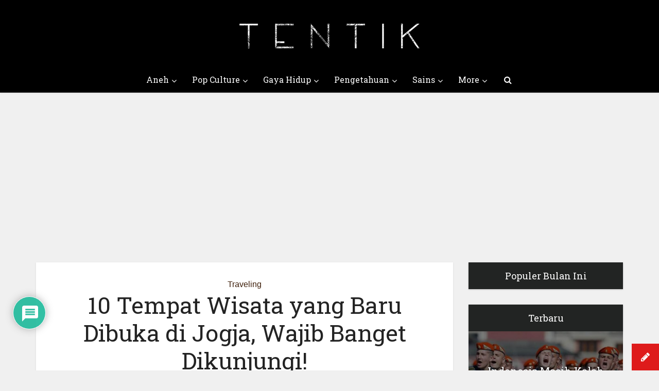

--- FILE ---
content_type: text/html; charset=UTF-8
request_url: https://tentik.com/10-tempat-wisata-yang-baru-dibuka-di-jogja-wajib-banget-dikunjungi/
body_size: 28651
content:
<!DOCTYPE html>
<html lang="en-US" class="no-js no-svg">

<head>

<meta http-equiv="Content-Type" content="text/html; charset=UTF-8" />
<meta name="viewport" content="user-scalable=yes, width=device-width, initial-scale=1.0, maximum-scale=1, minimum-scale=1">
<link rel="profile" href="https://gmpg.org/xfn/11" />
<meta name='robots' content='index, follow, max-image-preview:large, max-snippet:-1, max-video-preview:-1' />

	<!-- This site is optimized with the Yoast SEO plugin v16.2 - https://yoast.com/wordpress/plugins/seo/ -->
	<title>10 Tempat Wisata yang Baru Dibuka di Jogja, Wajib Banget Dikunjungi! - Tentik</title>
	<link rel="canonical" href="https://tentik.com/10-tempat-wisata-yang-baru-dibuka-di-jogja-wajib-banget-dikunjungi/" />
	<meta property="og:locale" content="en_US" />
	<meta property="og:type" content="article" />
	<meta property="og:title" content="10 Tempat Wisata yang Baru Dibuka di Jogja, Wajib Banget Dikunjungi! - Tentik" />
	<meta property="og:description" content="Ada banyak wisata di Kota Gudeg, sampai pada akhirnya bikin kita bingung mau pergi ke mana. Nah buat kamu yang bingung, berikut tempat wisata baru di Jogja yang bisa kamu jajal. Jangan hanya mengunjungi tempat wisata di Jogja yang itu-itu saja. Penasaran? Simak 10 tempat wisata baru di Jogja yang bisa kamu kunjungi. 10Tebing Breksi [&hellip;]" />
	<meta property="og:url" content="https://tentik.com/10-tempat-wisata-yang-baru-dibuka-di-jogja-wajib-banget-dikunjungi/" />
	<meta property="og:site_name" content="Tentik" />
	<meta property="article:publisher" content="https://www.facebook.com/tentiks" />
	<meta property="article:author" content="https://facebook.com/cynthcecilia" />
	<meta property="article:published_time" content="2017-03-13T06:34:51+00:00" />
	<meta property="og:image" content="https://tentik.com/wp-content/uploads/2017/03/tempatwisatabarujogja7.jpg" />
	<meta property="og:image:width" content="550" />
	<meta property="og:image:height" content="303" />
	<meta name="twitter:label1" content="Written by">
	<meta name="twitter:data1" content="Cynthia C.">
	<meta name="twitter:label2" content="Est. reading time">
	<meta name="twitter:data2" content="3 minutes">
	<script type="application/ld+json" class="yoast-schema-graph">{"@context":"https://schema.org","@graph":[{"@type":"WebSite","@id":"https://tentik.com/#website","url":"https://tentik.com/","name":"Tentik","description":"Top 10 Countdown Berbahasa Indonesia","potentialAction":[{"@type":"SearchAction","target":"https://tentik.com/?s={search_term_string}","query-input":"required name=search_term_string"}],"inLanguage":"en-US"},{"@type":"ImageObject","@id":"https://tentik.com/10-tempat-wisata-yang-baru-dibuka-di-jogja-wajib-banget-dikunjungi/#primaryimage","inLanguage":"en-US","url":"https://tentik.com/wp-content/uploads/2017/03/tempatwisatabarujogja7.jpg","contentUrl":"https://tentik.com/wp-content/uploads/2017/03/tempatwisatabarujogja7.jpg","width":550,"height":303},{"@type":"WebPage","@id":"https://tentik.com/10-tempat-wisata-yang-baru-dibuka-di-jogja-wajib-banget-dikunjungi/#webpage","url":"https://tentik.com/10-tempat-wisata-yang-baru-dibuka-di-jogja-wajib-banget-dikunjungi/","name":"10 Tempat Wisata yang Baru Dibuka di Jogja, Wajib Banget Dikunjungi! - Tentik","isPartOf":{"@id":"https://tentik.com/#website"},"primaryImageOfPage":{"@id":"https://tentik.com/10-tempat-wisata-yang-baru-dibuka-di-jogja-wajib-banget-dikunjungi/#primaryimage"},"datePublished":"2017-03-13T06:34:51+00:00","dateModified":"2017-03-13T06:34:51+00:00","author":{"@id":"https://tentik.com/#/schema/person/4ea712948b2a414c1edc96425f4fadb8"},"breadcrumb":{"@id":"https://tentik.com/10-tempat-wisata-yang-baru-dibuka-di-jogja-wajib-banget-dikunjungi/#breadcrumb"},"inLanguage":"en-US","potentialAction":[{"@type":"ReadAction","target":["https://tentik.com/10-tempat-wisata-yang-baru-dibuka-di-jogja-wajib-banget-dikunjungi/"]}]},{"@type":"BreadcrumbList","@id":"https://tentik.com/10-tempat-wisata-yang-baru-dibuka-di-jogja-wajib-banget-dikunjungi/#breadcrumb","itemListElement":[{"@type":"ListItem","position":1,"item":{"@type":"WebPage","@id":"https://tentik.com/","url":"https://tentik.com/","name":"Home"}},{"@type":"ListItem","position":2,"item":{"@id":"https://tentik.com/10-tempat-wisata-yang-baru-dibuka-di-jogja-wajib-banget-dikunjungi/#webpage"}}]},{"@type":"Person","@id":"https://tentik.com/#/schema/person/4ea712948b2a414c1edc96425f4fadb8","name":"Cynthia C.","image":{"@type":"ImageObject","@id":"https://tentik.com/#personlogo","inLanguage":"en-US","url":"https://secure.gravatar.com/avatar/2012055df424058f7a5ac317af31d3ec?s=96&d=mm&r=g","contentUrl":"https://secure.gravatar.com/avatar/2012055df424058f7a5ac317af31d3ec?s=96&d=mm&r=g","caption":"Cynthia C."},"description":"I'm future writer and business woman.","sameAs":["https://cynthcecilia.wordpress.com","https://facebook.com/cynthcecilia","Cynthia Cecilia","https://twitter.com/@cynthcecilia"]}]}</script>
	<!-- / Yoast SEO plugin. -->


<link rel='dns-prefetch' href='//fonts.googleapis.com' />
<link rel='dns-prefetch' href='//s.w.org' />
<link rel="alternate" type="application/rss+xml" title="Tentik &raquo; Feed" href="https://tentik.com/feed/" />
<link rel="alternate" type="application/rss+xml" title="Tentik &raquo; Comments Feed" href="https://tentik.com/comments/feed/" />
<link rel="alternate" type="application/rss+xml" title="Tentik &raquo; 10 Tempat Wisata yang Baru Dibuka di Jogja, Wajib Banget Dikunjungi! Comments Feed" href="https://tentik.com/10-tempat-wisata-yang-baru-dibuka-di-jogja-wajib-banget-dikunjungi/feed/" />
		<script type="text/javascript">
			window._wpemojiSettings = {"baseUrl":"https:\/\/s.w.org\/images\/core\/emoji\/13.0.1\/72x72\/","ext":".png","svgUrl":"https:\/\/s.w.org\/images\/core\/emoji\/13.0.1\/svg\/","svgExt":".svg","source":{"concatemoji":"https:\/\/tentik.com\/wp-includes\/js\/wp-emoji-release.min.js?ver=5.7.14"}};
			!function(e,a,t){var n,r,o,i=a.createElement("canvas"),p=i.getContext&&i.getContext("2d");function s(e,t){var a=String.fromCharCode;p.clearRect(0,0,i.width,i.height),p.fillText(a.apply(this,e),0,0);e=i.toDataURL();return p.clearRect(0,0,i.width,i.height),p.fillText(a.apply(this,t),0,0),e===i.toDataURL()}function c(e){var t=a.createElement("script");t.src=e,t.defer=t.type="text/javascript",a.getElementsByTagName("head")[0].appendChild(t)}for(o=Array("flag","emoji"),t.supports={everything:!0,everythingExceptFlag:!0},r=0;r<o.length;r++)t.supports[o[r]]=function(e){if(!p||!p.fillText)return!1;switch(p.textBaseline="top",p.font="600 32px Arial",e){case"flag":return s([127987,65039,8205,9895,65039],[127987,65039,8203,9895,65039])?!1:!s([55356,56826,55356,56819],[55356,56826,8203,55356,56819])&&!s([55356,57332,56128,56423,56128,56418,56128,56421,56128,56430,56128,56423,56128,56447],[55356,57332,8203,56128,56423,8203,56128,56418,8203,56128,56421,8203,56128,56430,8203,56128,56423,8203,56128,56447]);case"emoji":return!s([55357,56424,8205,55356,57212],[55357,56424,8203,55356,57212])}return!1}(o[r]),t.supports.everything=t.supports.everything&&t.supports[o[r]],"flag"!==o[r]&&(t.supports.everythingExceptFlag=t.supports.everythingExceptFlag&&t.supports[o[r]]);t.supports.everythingExceptFlag=t.supports.everythingExceptFlag&&!t.supports.flag,t.DOMReady=!1,t.readyCallback=function(){t.DOMReady=!0},t.supports.everything||(n=function(){t.readyCallback()},a.addEventListener?(a.addEventListener("DOMContentLoaded",n,!1),e.addEventListener("load",n,!1)):(e.attachEvent("onload",n),a.attachEvent("onreadystatechange",function(){"complete"===a.readyState&&t.readyCallback()})),(n=t.source||{}).concatemoji?c(n.concatemoji):n.wpemoji&&n.twemoji&&(c(n.twemoji),c(n.wpemoji)))}(window,document,window._wpemojiSettings);
		</script>
		<style type="text/css">
img.wp-smiley,
img.emoji {
	display: inline !important;
	border: none !important;
	box-shadow: none !important;
	height: 1em !important;
	width: 1em !important;
	margin: 0 .07em !important;
	vertical-align: -0.1em !important;
	background: none !important;
	padding: 0 !important;
}
</style>
	<link rel='stylesheet' id='wp-block-library-css'  href='https://tentik.com/wp-includes/css/dist/block-library/style.min.css?ver=5.7.14' type='text/css' media='all' />
<link rel='stylesheet' id='mashsb-styles-css'  href='https://tentik.com/wp-content/plugins/mashsharer/assets/css/mashsb.min.css?ver=3.7.9' type='text/css' media='all' />
<style id='mashsb-styles-inline-css' type='text/css'>
.mashsb-count {color:#cccccc;}@media only screen and (min-width:568px){.mashsb-buttons a {min-width: 177px;}}
</style>
<link rel='stylesheet' id='wpdiscuz-frontend-css-css'  href='https://tentik.com/wp-content/plugins/wpdiscuz/themes/default/style.css?ver=7.2.0' type='text/css' media='all' />
<style id='wpdiscuz-frontend-css-inline-css' type='text/css'>
 #wpdcom .wpd-blog-administrator .wpd-comment-label{color:#ffffff;background-color:#00B38F;border:none}#wpdcom .wpd-blog-administrator .wpd-comment-author, #wpdcom .wpd-blog-administrator .wpd-comment-author a{color:#00B38F}#wpdcom.wpd-layout-1 .wpd-comment .wpd-blog-administrator .wpd-avatar img{border-color:#00B38F}#wpdcom.wpd-layout-2 .wpd-comment.wpd-reply .wpd-comment-wrap.wpd-blog-administrator{border-left:3px solid #00B38F}#wpdcom.wpd-layout-2 .wpd-comment .wpd-blog-administrator .wpd-avatar img{border-bottom-color:#00B38F}#wpdcom.wpd-layout-3 .wpd-blog-administrator .wpd-comment-subheader{border-top:1px dashed #00B38F}#wpdcom.wpd-layout-3 .wpd-reply .wpd-blog-administrator .wpd-comment-right{border-left:1px solid #00B38F}#wpdcom .wpd-blog-author .wpd-comment-label{color:#ffffff;background-color:#00B38F;border:none}#wpdcom .wpd-blog-author .wpd-comment-author, #wpdcom .wpd-blog-author .wpd-comment-author a{color:#00B38F}#wpdcom.wpd-layout-1 .wpd-comment .wpd-blog-author .wpd-avatar img{border-color:#00B38F}#wpdcom.wpd-layout-2 .wpd-comment .wpd-blog-author .wpd-avatar img{border-bottom-color:#00B38F}#wpdcom.wpd-layout-3 .wpd-blog-author .wpd-comment-subheader{border-top:1px dashed #00B38F}#wpdcom.wpd-layout-3 .wpd-reply .wpd-blog-author .wpd-comment-right{border-left:1px solid #00B38F}#wpdcom .wpd-blog-contributor .wpd-comment-label{color:#ffffff;background-color:#00B38F;border:none}#wpdcom .wpd-blog-contributor .wpd-comment-author, #wpdcom .wpd-blog-contributor .wpd-comment-author a{color:#00B38F}#wpdcom.wpd-layout-1 .wpd-comment .wpd-blog-contributor .wpd-avatar img{border-color:#00B38F}#wpdcom.wpd-layout-2 .wpd-comment .wpd-blog-contributor .wpd-avatar img{border-bottom-color:#00B38F}#wpdcom.wpd-layout-3 .wpd-blog-contributor .wpd-comment-subheader{border-top:1px dashed #00B38F}#wpdcom.wpd-layout-3 .wpd-reply .wpd-blog-contributor .wpd-comment-right{border-left:1px solid #00B38F}#wpdcom .wpd-blog-editor .wpd-comment-label{color:#ffffff;background-color:#00B38F;border:none}#wpdcom .wpd-blog-editor .wpd-comment-author, #wpdcom .wpd-blog-editor .wpd-comment-author a{color:#00B38F}#wpdcom.wpd-layout-1 .wpd-comment .wpd-blog-editor .wpd-avatar img{border-color:#00B38F}#wpdcom.wpd-layout-2 .wpd-comment.wpd-reply .wpd-comment-wrap.wpd-blog-editor{border-left:3px solid #00B38F}#wpdcom.wpd-layout-2 .wpd-comment .wpd-blog-editor .wpd-avatar img{border-bottom-color:#00B38F}#wpdcom.wpd-layout-3 .wpd-blog-editor .wpd-comment-subheader{border-top:1px dashed #00B38F}#wpdcom.wpd-layout-3 .wpd-reply .wpd-blog-editor .wpd-comment-right{border-left:1px solid #00B38F}#wpdcom .wpd-blog-subscriber .wpd-comment-label{color:#ffffff;background-color:#00B38F;border:none}#wpdcom .wpd-blog-subscriber .wpd-comment-author, #wpdcom .wpd-blog-subscriber .wpd-comment-author a{color:#00B38F}#wpdcom.wpd-layout-2 .wpd-comment .wpd-blog-subscriber .wpd-avatar img{border-bottom-color:#00B38F}#wpdcom.wpd-layout-3 .wpd-blog-subscriber .wpd-comment-subheader{border-top:1px dashed #00B38F}#wpdcom .wpd-blog-wpseo_manager .wpd-comment-label{color:#ffffff;background-color:#00B38F;border:none}#wpdcom .wpd-blog-wpseo_manager .wpd-comment-author, #wpdcom .wpd-blog-wpseo_manager .wpd-comment-author a{color:#00B38F}#wpdcom.wpd-layout-1 .wpd-comment .wpd-blog-wpseo_manager .wpd-avatar img{border-color:#00B38F}#wpdcom.wpd-layout-2 .wpd-comment .wpd-blog-wpseo_manager .wpd-avatar img{border-bottom-color:#00B38F}#wpdcom.wpd-layout-3 .wpd-blog-wpseo_manager .wpd-comment-subheader{border-top:1px dashed #00B38F}#wpdcom.wpd-layout-3 .wpd-reply .wpd-blog-wpseo_manager .wpd-comment-right{border-left:1px solid #00B38F}#wpdcom .wpd-blog-wpseo_editor .wpd-comment-label{color:#ffffff;background-color:#00B38F;border:none}#wpdcom .wpd-blog-wpseo_editor .wpd-comment-author, #wpdcom .wpd-blog-wpseo_editor .wpd-comment-author a{color:#00B38F}#wpdcom.wpd-layout-1 .wpd-comment .wpd-blog-wpseo_editor .wpd-avatar img{border-color:#00B38F}#wpdcom.wpd-layout-2 .wpd-comment .wpd-blog-wpseo_editor .wpd-avatar img{border-bottom-color:#00B38F}#wpdcom.wpd-layout-3 .wpd-blog-wpseo_editor .wpd-comment-subheader{border-top:1px dashed #00B38F}#wpdcom.wpd-layout-3 .wpd-reply .wpd-blog-wpseo_editor .wpd-comment-right{border-left:1px solid #00B38F}#wpdcom .wpd-blog-post_author .wpd-comment-label{color:#ffffff;background-color:#00B38F;border:none}#wpdcom .wpd-blog-post_author .wpd-comment-author, #wpdcom .wpd-blog-post_author .wpd-comment-author a{color:#00B38F}#wpdcom .wpd-blog-post_author .wpd-avatar img{border-color:#00B38F}#wpdcom.wpd-layout-1 .wpd-comment .wpd-blog-post_author .wpd-avatar img{border-color:#00B38F}#wpdcom.wpd-layout-2 .wpd-comment.wpd-reply .wpd-comment-wrap.wpd-blog-post_author{border-left:3px solid #00B38F}#wpdcom.wpd-layout-2 .wpd-comment .wpd-blog-post_author .wpd-avatar img{border-bottom-color:#00B38F}#wpdcom.wpd-layout-3 .wpd-blog-post_author .wpd-comment-subheader{border-top:1px dashed #00B38F}#wpdcom.wpd-layout-3 .wpd-reply .wpd-blog-post_author .wpd-comment-right{border-left:1px solid #00B38F}#wpdcom .wpd-blog-guest .wpd-comment-label{color:#ffffff;background-color:#00B38F;border:none}#wpdcom .wpd-blog-guest .wpd-comment-author, #wpdcom .wpd-blog-guest .wpd-comment-author a{color:#00B38F}#wpdcom.wpd-layout-3 .wpd-blog-guest .wpd-comment-subheader{border-top:1px dashed #00B38F}#comments, #respond, .comments-area, #wpdcom{}#wpdcom .ql-editor > *{color:#777777}#wpdcom .ql-editor::before{}#wpdcom .ql-toolbar{border:1px solid #DDDDDD;border-top:none}#wpdcom .ql-container{border:1px solid #DDDDDD;border-bottom:none}#wpdcom .wpd-form-row .wpdiscuz-item input[type="text"], #wpdcom .wpd-form-row .wpdiscuz-item input[type="email"], #wpdcom .wpd-form-row .wpdiscuz-item input[type="url"], #wpdcom .wpd-form-row .wpdiscuz-item input[type="color"], #wpdcom .wpd-form-row .wpdiscuz-item input[type="date"], #wpdcom .wpd-form-row .wpdiscuz-item input[type="datetime"], #wpdcom .wpd-form-row .wpdiscuz-item input[type="datetime-local"], #wpdcom .wpd-form-row .wpdiscuz-item input[type="month"], #wpdcom .wpd-form-row .wpdiscuz-item input[type="number"], #wpdcom .wpd-form-row .wpdiscuz-item input[type="time"], #wpdcom textarea, #wpdcom select{border:1px solid #DDDDDD;color:#777777}#wpdcom .wpd-form-row .wpdiscuz-item textarea{border:1px solid #DDDDDD}#wpdcom input::placeholder, #wpdcom textarea::placeholder, #wpdcom input::-moz-placeholder, #wpdcom textarea::-webkit-input-placeholder{}#wpdcom .wpd-comment-text{color:#777777}#wpdcom .wpd-thread-head .wpd-thread-info{border-bottom:2px solid #00B38F}#wpdcom .wpd-thread-head .wpd-thread-info.wpd-reviews-tab svg{fill:#00B38F}#wpdcom .wpd-thread-head .wpdiscuz-user-settings{border-bottom:2px solid #00B38F}#wpdcom .wpd-thread-head .wpdiscuz-user-settings:hover{color:#00B38F}#wpdcom .wpd-comment .wpd-follow-link:hover{color:#00B38F}#wpdcom .wpd-comment-status .wpd-sticky{color:#00B38F}#wpdcom .wpd-thread-filter .wpdf-active{color:#00B38F;border-bottom-color:#00B38F}#wpdcom .wpd-comment-info-bar{border:1px dashed #33c3a6;background:#e6f8f4}#wpdcom .wpd-comment-info-bar .wpd-current-view i{color:#00B38F}#wpdcom .wpd-filter-view-all:hover{background:#00B38F}#wpdcom .wpdiscuz-item .wpdiscuz-rating > label{color:#DDDDDD}#wpdcom .wpdiscuz-item .wpdiscuz-rating:not(:checked) > label:hover, .wpdiscuz-rating:not(:checked) > label:hover ~ label{}#wpdcom .wpdiscuz-item .wpdiscuz-rating > input ~ label:hover, #wpdcom .wpdiscuz-item .wpdiscuz-rating > input:not(:checked) ~ label:hover ~ label, #wpdcom .wpdiscuz-item .wpdiscuz-rating > input:not(:checked) ~ label:hover ~ label{color:#FFED85}#wpdcom .wpdiscuz-item .wpdiscuz-rating > input:checked ~ label:hover, #wpdcom .wpdiscuz-item .wpdiscuz-rating > input:checked ~ label:hover, #wpdcom .wpdiscuz-item .wpdiscuz-rating > label:hover ~ input:checked ~ label, #wpdcom .wpdiscuz-item .wpdiscuz-rating > input:checked + label:hover ~ label, #wpdcom .wpdiscuz-item .wpdiscuz-rating > input:checked ~ label:hover ~ label, .wpd-custom-field .wcf-active-star, #wpdcom .wpdiscuz-item .wpdiscuz-rating > input:checked ~ label{color:#FFD700}#wpd-post-rating .wpd-rating-wrap .wpd-rating-stars svg .wpd-star{fill:#DDDDDD}#wpd-post-rating .wpd-rating-wrap .wpd-rating-stars svg .wpd-active{fill:#FFD700}#wpd-post-rating .wpd-rating-wrap .wpd-rate-starts svg .wpd-star{fill:#DDDDDD}#wpd-post-rating .wpd-rating-wrap .wpd-rate-starts:hover svg .wpd-star{fill:#FFED85}#wpd-post-rating.wpd-not-rated .wpd-rating-wrap .wpd-rate-starts svg:hover ~ svg .wpd-star{fill:#DDDDDD}.wpdiscuz-post-rating-wrap .wpd-rating .wpd-rating-wrap .wpd-rating-stars svg .wpd-star{fill:#DDDDDD}.wpdiscuz-post-rating-wrap .wpd-rating .wpd-rating-wrap .wpd-rating-stars svg .wpd-active{fill:#FFD700}#wpdcom .wpd-comment .wpd-follow-active{color:#ff7a00}#wpdcom .page-numbers{color:#555;border:#555 1px solid}#wpdcom span.current{background:#555}#wpdcom.wpd-layout-1 .wpd-new-loaded-comment > .wpd-comment-wrap > .wpd-comment-right{background:#FFFAD6}#wpdcom.wpd-layout-2 .wpd-new-loaded-comment.wpd-comment > .wpd-comment-wrap > .wpd-comment-right{background:#FFFAD6}#wpdcom.wpd-layout-2 .wpd-new-loaded-comment.wpd-comment.wpd-reply > .wpd-comment-wrap > .wpd-comment-right{background:transparent}#wpdcom.wpd-layout-2 .wpd-new-loaded-comment.wpd-comment.wpd-reply > .wpd-comment-wrap{background:#FFFAD6}#wpdcom.wpd-layout-3 .wpd-new-loaded-comment.wpd-comment > .wpd-comment-wrap > .wpd-comment-right{background:#FFFAD6}#wpdcom .wpd-follow:hover i, #wpdcom .wpd-unfollow:hover i, #wpdcom .wpd-comment .wpd-follow-active:hover i{color:#00B38F}#wpdcom .wpdiscuz-readmore{cursor:pointer;color:#00B38F}.wpd-custom-field .wcf-pasiv-star, #wpcomm .wpdiscuz-item .wpdiscuz-rating > label{color:#DDDDDD}.wpd-wrapper .wpd-list-item.wpd-active{border-top:3px solid #00B38F}#wpdcom.wpd-layout-2 .wpd-comment.wpd-reply.wpd-unapproved-comment .wpd-comment-wrap{border-left:3px solid #FFFAD6}#wpdcom.wpd-layout-3 .wpd-comment.wpd-reply.wpd-unapproved-comment .wpd-comment-right{border-left:1px solid #FFFAD6}#wpdcom .wpd-prim-button{background-color:#07B290;color:#FFFFFF}#wpdcom .wpd_label__check i.wpdicon-on{color:#07B290;border:1px solid #83d9c8}#wpd-bubble-wrapper #wpd-bubble-all-comments-count{color:#1DB99A}#wpd-bubble-wrapper > div{background-color:#1DB99A}#wpd-bubble-wrapper > #wpd-bubble #wpd-bubble-add-message{background-color:#1DB99A}#wpd-bubble-wrapper > #wpd-bubble #wpd-bubble-add-message::before{border-left-color:#1DB99A;border-right-color:#1DB99A}#wpd-bubble-wrapper.wpd-right-corner > #wpd-bubble #wpd-bubble-add-message::before{border-left-color:#1DB99A;border-right-color:#1DB99A}.wpd-inline-icon-wrapper path.wpd-inline-icon-first{fill:#1DB99A}.wpd-inline-icon-count{background-color:#1DB99A}.wpd-inline-icon-count::before{border-right-color:#1DB99A}.wpd-inline-form-wrapper::before{border-bottom-color:#1DB99A}.wpd-inline-form-question{background-color:#1DB99A}.wpd-inline-form{background-color:#1DB99A}.wpd-last-inline-comments-wrapper{border-color:#1DB99A}.wpd-last-inline-comments-wrapper::before{border-bottom-color:#1DB99A}.wpd-last-inline-comments-wrapper .wpd-view-all-inline-comments{background:#1DB99A}.wpd-last-inline-comments-wrapper .wpd-view-all-inline-comments:hover,.wpd-last-inline-comments-wrapper .wpd-view-all-inline-comments:active,.wpd-last-inline-comments-wrapper .wpd-view-all-inline-comments:focus{background-color:#1DB99A}#wpdcom .ql-snow .ql-tooltip[data-mode="link"]::before{content:"Enter link:"}#wpdcom .ql-snow .ql-tooltip.ql-editing a.ql-action::after{content:"Save"}.comments-area{width:auto}
</style>
<link rel='stylesheet' id='wpdiscuz-fa-css'  href='https://tentik.com/wp-content/plugins/wpdiscuz/assets/third-party/font-awesome-5.13.0/css/fa.min.css?ver=7.2.0' type='text/css' media='all' />
<link rel='stylesheet' id='wpdiscuz-combo-css-css'  href='https://tentik.com/wp-content/plugins/wpdiscuz/assets/css/wpdiscuz-combo.min.css?ver=5.7.14' type='text/css' media='all' />
<link rel='stylesheet' id='mashnet-styles-css'  href='https://tentik.com/wp-content/plugins/mashshare-networks/assets/css/mashnet.min.css?ver=2.4.5' type='text/css' media='all' />
<link rel='stylesheet' id='vce-fonts-css'  href='https://fonts.googleapis.com/css?family=Roboto+Slab%3A400&#038;subset=latin%2Clatin-ext&#038;ver=2.9.3' type='text/css' media='all' />
<link rel='stylesheet' id='vce-style-css'  href='https://tentik.com/wp-content/themes/voice/assets/css/min.css?ver=2.9.3' type='text/css' media='all' />
<style id='vce-style-inline-css' type='text/css'>
body, button, input, select, textarea {font-size: 1.6rem;}.vce-single .entry-headline p{font-size: 2.2rem;}.main-navigation a{font-size: 1.6rem;}.sidebar .widget-title{font-size: 1.8rem;}.sidebar .widget, .vce-lay-c .entry-content, .vce-lay-h .entry-content {font-size: 1.4rem;}.vce-featured-link-article{font-size: 5.2rem;}.vce-featured-grid-big.vce-featured-grid .vce-featured-link-article{font-size: 3.4rem;}.vce-featured-grid .vce-featured-link-article{font-size: 2.2rem;}h1 { font-size: 4.5rem; }h2 { font-size: 4.0rem; }h3 { font-size: 3.5rem; }h4 { font-size: 2.5rem; }h5 { font-size: 2.0rem; }h6 { font-size: 1.8rem; }.comment-reply-title, .main-box-title{font-size: 2.2rem;}h1.entry-title{font-size: 4.5rem;}.vce-lay-a .entry-title a{font-size: 3.4rem;}.vce-lay-b .entry-title{font-size: 2.4rem;}.vce-lay-c .entry-title, .vce-sid-none .vce-lay-c .entry-title{font-size: 2.2rem;}.vce-lay-d .entry-title{font-size: 1.5rem;}.vce-lay-e .entry-title{font-size: 1.4rem;}.vce-lay-f .entry-title{font-size: 1.4rem;}.vce-lay-g .entry-title a, .vce-lay-g .entry-title a:hover{font-size: 3.0rem;}.vce-lay-h .entry-title{font-size: 2.4rem;}.entry-meta div,.entry-meta div a,.vce-lay-g .meta-item,.vce-lay-c .meta-item{font-size: 1.4rem;}.vce-lay-d .meta-category a,.vce-lay-d .entry-meta div,.vce-lay-d .entry-meta div a,.vce-lay-e .entry-meta div,.vce-lay-e .entry-meta div a,.vce-lay-e .fn,.vce-lay-e .meta-item{font-size: 1.3rem;}body {background-color:#f0f0f0;}body,.mks_author_widget h3,.site-description,.meta-category a,textarea {font-family: Arial, Helvetica, sans-serif;font-weight: 400;}h1,h2,h3,h4,h5,h6,blockquote,.vce-post-link,.site-title,.site-title a,.main-box-title,.comment-reply-title,.entry-title a,.vce-single .entry-headline p,.vce-prev-next-link,.author-title,.mks_pullquote,.widget_rss ul li .rsswidget,#bbpress-forums .bbp-forum-title,#bbpress-forums .bbp-topic-permalink {font-family: 'Roboto Slab';font-weight: 400;}.main-navigation a,.sidr a{font-family: 'Roboto Slab';font-weight: 400;}.vce-single .entry-content,.vce-single .entry-headline,.vce-single .entry-footer,.vce-share-bar {width: 760px;}.vce-lay-a .lay-a-content{width: 760px;max-width: 760px;}.vce-page .entry-content,.vce-page .entry-title-page {width: 760px;}.vce-sid-none .vce-single .entry-content,.vce-sid-none .vce-single .entry-headline,.vce-sid-none .vce-single .entry-footer {width: 600px;}.vce-sid-none .vce-page .entry-content,.vce-sid-none .vce-page .entry-title-page,.error404 .entry-content {width: 600px;max-width: 600px;}body, button, input, select, textarea{color: #444444;}h1,h2,h3,h4,h5,h6,.entry-title a,.prev-next-nav a,#bbpress-forums .bbp-forum-title, #bbpress-forums .bbp-topic-permalink,.woocommerce ul.products li.product .price .amount{color: #232323;}a,.entry-title a:hover,.vce-prev-next-link:hover,.vce-author-links a:hover,.required,.error404 h4,.prev-next-nav a:hover,#bbpress-forums .bbp-forum-title:hover, #bbpress-forums .bbp-topic-permalink:hover,.woocommerce ul.products li.product h3:hover,.woocommerce ul.products li.product h3:hover mark,.main-box-title a:hover{color: #de1b1b;}.vce-square,.vce-main-content .mejs-controls .mejs-time-rail .mejs-time-current,button,input[type="button"],input[type="reset"],input[type="submit"],.vce-button,.pagination-wapper a,#vce-pagination .next.page-numbers,#vce-pagination .prev.page-numbers,#vce-pagination .page-numbers,#vce-pagination .page-numbers.current,.vce-link-pages a,#vce-pagination a,.vce-load-more a,.vce-slider-pagination .owl-nav > div,.vce-mega-menu-posts-wrap .owl-nav > div,.comment-reply-link:hover,.vce-featured-section a,.vce-lay-g .vce-featured-info .meta-category a,.vce-404-menu a,.vce-post.sticky .meta-image:before,#vce-pagination .page-numbers:hover,#bbpress-forums .bbp-pagination .current,#bbpress-forums .bbp-pagination a:hover,.woocommerce #respond input#submit,.woocommerce a.button,.woocommerce button.button,.woocommerce input.button,.woocommerce ul.products li.product .added_to_cart,.woocommerce #respond input#submit:hover,.woocommerce a.button:hover,.woocommerce button.button:hover,.woocommerce input.button:hover,.woocommerce ul.products li.product .added_to_cart:hover,.woocommerce #respond input#submit.alt,.woocommerce a.button.alt,.woocommerce button.button.alt,.woocommerce input.button.alt,.woocommerce #respond input#submit.alt:hover, .woocommerce a.button.alt:hover, .woocommerce button.button.alt:hover, .woocommerce input.button.alt:hover,.woocommerce span.onsale,.woocommerce .widget_price_filter .ui-slider .ui-slider-range,.woocommerce .widget_price_filter .ui-slider .ui-slider-handle,.comments-holder .navigation .page-numbers.current,.vce-lay-a .vce-read-more:hover,.vce-lay-c .vce-read-more:hover,body div.wpforms-container-full .wpforms-form input[type=submit], body div.wpforms-container-full .wpforms-form button[type=submit], body div.wpforms-container-full .wpforms-form .wpforms-page-button,body div.wpforms-container-full .wpforms-form input[type=submit]:hover, body div.wpforms-container-full .wpforms-form button[type=submit]:hover, body div.wpforms-container-full .wpforms-form .wpforms-page-button:hover {background-color: #de1b1b;}#vce-pagination .page-numbers,.comments-holder .navigation .page-numbers{background: transparent;color: #de1b1b;border: 1px solid #de1b1b;}.comments-holder .navigation .page-numbers:hover{background: #de1b1b;border: 1px solid #de1b1b;}.bbp-pagination-links a{background: transparent;color: #de1b1b;border: 1px solid #de1b1b !important;}#vce-pagination .page-numbers.current,.bbp-pagination-links span.current,.comments-holder .navigation .page-numbers.current{border: 1px solid #de1b1b;}.widget_categories .cat-item:before,.widget_categories .cat-item .count{background: #de1b1b;}.comment-reply-link,.vce-lay-a .vce-read-more,.vce-lay-c .vce-read-more{border: 1px solid #de1b1b;}.entry-meta div,.entry-meta-count,.entry-meta div a,.comment-metadata a,.meta-category span,.meta-author-wrapped,.wp-caption .wp-caption-text,.widget_rss .rss-date,.sidebar cite,.site-footer cite,.sidebar .vce-post-list .entry-meta div,.sidebar .vce-post-list .entry-meta div a,.sidebar .vce-post-list .fn,.sidebar .vce-post-list .fn a,.site-footer .vce-post-list .entry-meta div,.site-footer .vce-post-list .entry-meta div a,.site-footer .vce-post-list .fn,.site-footer .vce-post-list .fn a,#bbpress-forums .bbp-topic-started-by,#bbpress-forums .bbp-topic-started-in,#bbpress-forums .bbp-forum-info .bbp-forum-content,#bbpress-forums p.bbp-topic-meta,span.bbp-admin-links a,.bbp-reply-post-date,#bbpress-forums li.bbp-header,#bbpress-forums li.bbp-footer,.woocommerce .woocommerce-result-count,.woocommerce .product_meta{color: #9b9b9b;}.main-box-title, .comment-reply-title, .main-box-head{background: #222423;color: #ffffff;}.main-box-title a{color: #ffffff;}.sidebar .widget .widget-title a{color: #ffffff;}.main-box,.comment-respond,.prev-next-nav{background: #f9f9f9;}.vce-post,ul.comment-list > li.comment,.main-box-single,.ie8 .vce-single,#disqus_thread,.vce-author-card,.vce-author-card .vce-content-outside,.mks-bredcrumbs-container,ul.comment-list > li.pingback{background: #ffffff;}.mks_tabs.horizontal .mks_tab_nav_item.active{border-bottom: 1px solid #ffffff;}.mks_tabs.horizontal .mks_tab_item,.mks_tabs.vertical .mks_tab_nav_item.active,.mks_tabs.horizontal .mks_tab_nav_item.active{background: #ffffff;}.mks_tabs.vertical .mks_tab_nav_item.active{border-right: 1px solid #ffffff;}#vce-pagination,.vce-slider-pagination .owl-controls,.vce-content-outside,.comments-holder .navigation{background: #f3f3f3;}.sidebar .widget-title{background: #ffffff;color: #232323;}.sidebar .widget{background: #f9f9f9;}.sidebar .widget,.sidebar .widget li a,.sidebar .mks_author_widget h3 a,.sidebar .mks_author_widget h3,.sidebar .vce-search-form .vce-search-input,.sidebar .vce-search-form .vce-search-input:focus{color: #444444;}.sidebar .widget li a:hover,.sidebar .widget a,.widget_nav_menu li.menu-item-has-children:hover:after,.widget_pages li.page_item_has_children:hover:after{color: #de1b1b;}.sidebar .tagcloud a {border: 1px solid #de1b1b;}.sidebar .mks_author_link,.sidebar .tagcloud a:hover,.sidebar .mks_themeforest_widget .more,.sidebar button,.sidebar input[type="button"],.sidebar input[type="reset"],.sidebar input[type="submit"],.sidebar .vce-button,.sidebar .bbp_widget_login .button{background-color: #de1b1b;}.sidebar .mks_author_widget .mks_autor_link_wrap,.sidebar .mks_themeforest_widget .mks_read_more,.widget .meks-instagram-follow-link {background: #f3f3f3;}.sidebar #wp-calendar caption,.sidebar .recentcomments,.sidebar .post-date,.sidebar #wp-calendar tbody{color: rgba(68,68,68,0.7);}.site-footer{background: #222423;}.site-footer .widget-title{color: #ffffff;}.site-footer,.site-footer .widget,.site-footer .widget li a,.site-footer .mks_author_widget h3 a,.site-footer .mks_author_widget h3,.site-footer .vce-search-form .vce-search-input,.site-footer .vce-search-form .vce-search-input:focus{color: #f9f9f9;}.site-footer .widget li a:hover,.site-footer .widget a,.site-info a{color: #ffffff;}.site-footer .tagcloud a {border: 1px solid #ffffff;}.site-footer .mks_author_link,.site-footer .mks_themeforest_widget .more,.site-footer button,.site-footer input[type="button"],.site-footer input[type="reset"],.site-footer input[type="submit"],.site-footer .vce-button,.site-footer .tagcloud a:hover{background-color: #ffffff;}.site-footer #wp-calendar caption,.site-footer .recentcomments,.site-footer .post-date,.site-footer #wp-calendar tbody,.site-footer .site-info{color: rgba(249,249,249,0.7);}.top-header,.top-nav-menu li .sub-menu{background: #f8f5f2;}.top-header,.top-header a{color: #de1b1b;}.top-header .vce-search-form .vce-search-input,.top-header .vce-search-input:focus,.top-header .vce-search-submit{color: #de1b1b;}.top-header .vce-search-form .vce-search-input::-webkit-input-placeholder { color: #de1b1b;}.top-header .vce-search-form .vce-search-input:-moz-placeholder { color: #de1b1b;}.top-header .vce-search-form .vce-search-input::-moz-placeholder { color: #de1b1b;}.top-header .vce-search-form .vce-search-input:-ms-input-placeholder { color: #de1b1b;}.header-1-wrapper{height: 130px;padding-top: 20px;}.header-2-wrapper,.header-3-wrapper{height: 130px;}.header-2-wrapper .site-branding,.header-3-wrapper .site-branding{top: 20px;left: 0px;}.site-title a, .site-title a:hover{color: #232323;}.site-description{color: #aaaaaa;}.main-header{background-color: #000000;}.header-bottom-wrapper{background: #000000;}.vce-header-ads{margin: 20px 0;}.header-3-wrapper .nav-menu > li > a{padding: 55px 15px;}.header-sticky,.sidr{background: rgba(0,0,0,0.95);}.ie8 .header-sticky{background: #000000;}.main-navigation a,.nav-menu .vce-mega-menu > .sub-menu > li > a,.sidr li a,.vce-menu-parent{color: #ffffff;}.nav-menu > li:hover > a,.nav-menu > .current_page_item > a,.nav-menu > .current-menu-item > a,.nav-menu > .current-menu-ancestor > a,.main-navigation a.vce-item-selected,.main-navigation ul ul li:hover > a,.nav-menu ul .current-menu-item a,.nav-menu ul .current_page_item a,.vce-menu-parent:hover,.sidr li a:hover,.sidr li.sidr-class-current_page_item > a,.main-navigation li.current-menu-item.fa:before,.vce-responsive-nav{color: #de1b1b;}#sidr-id-vce_main_navigation_menu .soc-nav-menu li a:hover {color: #de1b1b;}.nav-menu > li:hover > a,.nav-menu > .current_page_item > a,.nav-menu > .current-menu-item > a,.nav-menu > .current-menu-ancestor > a,.main-navigation a.vce-item-selected,.main-navigation ul ul,.header-sticky .nav-menu > .current_page_item:hover > a,.header-sticky .nav-menu > .current-menu-item:hover > a,.header-sticky .nav-menu > .current-menu-ancestor:hover > a,.header-sticky .main-navigation a.vce-item-selected:hover{background-color: #f8f5f2;}.search-header-wrap ul {border-top: 2px solid #de1b1b;}.vce-cart-icon a.vce-custom-cart span,.sidr-class-vce-custom-cart .sidr-class-vce-cart-count {background: #de1b1b;font-family: Arial, Helvetica, sans-serif;}.vce-border-top .main-box-title{border-top: 2px solid #de1b1b;}.tagcloud a:hover,.sidebar .widget .mks_author_link,.sidebar .widget.mks_themeforest_widget .more,.site-footer .widget .mks_author_link,.site-footer .widget.mks_themeforest_widget .more,.vce-lay-g .entry-meta div,.vce-lay-g .fn,.vce-lay-g .fn a{color: #FFF;}.vce-featured-header .vce-featured-header-background{opacity: 0.5}.vce-featured-grid .vce-featured-header-background,.vce-post-big .vce-post-img:after,.vce-post-slider .vce-post-img:after{opacity: 0.5}.vce-featured-grid .owl-item:hover .vce-grid-text .vce-featured-header-background,.vce-post-big li:hover .vce-post-img:after,.vce-post-slider li:hover .vce-post-img:after {opacity: 0.8}.vce-featured-grid.vce-featured-grid-big .vce-featured-header-background,.vce-post-big .vce-post-img:after,.vce-post-slider .vce-post-img:after{opacity: 0.5}.vce-featured-grid.vce-featured-grid-big .owl-item:hover .vce-grid-text .vce-featured-header-background,.vce-post-big li:hover .vce-post-img:after,.vce-post-slider li:hover .vce-post-img:after {opacity: 0.8}#back-top {background: #323232}.sidr input[type=text]{background: rgba(255,255,255,0.1);color: rgba(255,255,255,0.5);}.is-style-solid-color{background-color: #de1b1b;color: #ffffff;}.wp-block-image figcaption{color: #9b9b9b;}.wp-block-cover .wp-block-cover-image-text, .wp-block-cover .wp-block-cover-text, .wp-block-cover h2, .wp-block-cover-image .wp-block-cover-image-text, .wp-block-cover-image .wp-block-cover-text, .wp-block-cover-image h2,p.has-drop-cap:not(:focus)::first-letter,p.wp-block-subhead{font-family: 'Roboto Slab';font-weight: 400;}.wp-block-cover .wp-block-cover-image-text, .wp-block-cover .wp-block-cover-text, .wp-block-cover h2, .wp-block-cover-image .wp-block-cover-image-text, .wp-block-cover-image .wp-block-cover-text, .wp-block-cover-image h2{font-size: 2.5rem;}p.wp-block-subhead{font-size: 2.2rem;}.wp-block-button__link{background: #de1b1b}.wp-block-search .wp-block-search__button{color: #ffffff}.meta-image:hover a img,.vce-lay-h .img-wrap:hover .meta-image > img,.img-wrp:hover img,.vce-gallery-big:hover img,.vce-gallery .gallery-item:hover img,.wp-block-gallery .blocks-gallery-item:hover img,.vce_posts_widget .vce-post-big li:hover img,.vce-featured-grid .owl-item:hover img,.vce-post-img:hover img,.mega-menu-img:hover img{-webkit-transform: scale(1.1);-moz-transform: scale(1.1);-o-transform: scale(1.1);-ms-transform: scale(1.1);transform: scale(1.1);}.has-small-font-size{ font-size: 1.2rem;}.has-large-font-size{ font-size: 1.9rem;}.has-huge-font-size{ font-size: 2.3rem;}@media(min-width: 671px){.has-small-font-size{ font-size: 1.3rem;}.has-normal-font-size{ font-size: 1.6rem;}.has-large-font-size{ font-size: 2.1rem;}.has-huge-font-size{ font-size: 2.8rem;}}.has-vce-acc-background-color{ background-color: #de1b1b;}.has-vce-acc-color{ color: #de1b1b;}.has-vce-meta-background-color{ background-color: #9b9b9b;}.has-vce-meta-color{ color: #9b9b9b;}.has-vce-txt-background-color{ background-color: #444444;}.has-vce-txt-color{ color: #444444;}.has-vce-bg-background-color{ background-color: #ffffff;}.has-vce-bg-color{ color: #ffffff;}.has-vce-cat-0-background-color{ background-color: ;}.has-vce-cat-0-color{ color: ;}.has-vce-cat-20-background-color{ background-color: #dd3333;}.has-vce-cat-20-color{ color: #dd3333;}.has-vce-cat-23-background-color{ background-color: #dd9933;}.has-vce-cat-23-color{ color: #dd9933;}.has-vce-cat-25-background-color{ background-color: #eeee22;}.has-vce-cat-25-color{ color: #eeee22;}.has-vce-cat-22-background-color{ background-color: #8224e3;}.has-vce-cat-22-color{ color: #8224e3;}.has-vce-cat-26-background-color{ background-color: #81d742;}.has-vce-cat-26-color{ color: #81d742;}.has-vce-cat-24-background-color{ background-color: #1e73be;}.has-vce-cat-24-color{ color: #1e73be;}.has-vce-cat-29-background-color{ background-color: #ff0000;}.has-vce-cat-29-color{ color: #ff0000;}.has-vce-cat-30-background-color{ background-color: #1e73be;}.has-vce-cat-30-color{ color: #1e73be;}.has-vce-cat-31-background-color{ background-color: #8224e3;}.has-vce-cat-31-color{ color: #8224e3;}.has-vce-cat-32-background-color{ background-color: #8224e3;}.has-vce-cat-32-color{ color: #8224e3;}.has-vce-cat-40-background-color{ background-color: #dd9933;}.has-vce-cat-40-color{ color: #dd9933;}.has-vce-cat-36-background-color{ background-color: #1e73be;}.has-vce-cat-36-color{ color: #1e73be;}.has-vce-cat-37-background-color{ background-color: #4f4002;}.has-vce-cat-37-color{ color: #4f4002;}.has-vce-cat-41-background-color{ background-color: #0a007c;}.has-vce-cat-41-color{ color: #0a007c;}.has-vce-cat-42-background-color{ background-color: #40a8ce;}.has-vce-cat-42-color{ color: #40a8ce;}.has-vce-cat-45-background-color{ background-color: #3524f2;}.has-vce-cat-45-color{ color: #3524f2;}.has-vce-cat-46-background-color{ background-color: #dd217f;}.has-vce-cat-46-color{ color: #dd217f;}.has-vce-cat-48-background-color{ background-color: #c4592b;}.has-vce-cat-48-color{ color: #c4592b;}.has-vce-cat-49-background-color{ background-color: #0044aa;}.has-vce-cat-49-color{ color: #0044aa;}.has-vce-cat-35-background-color{ background-color: #b27b29;}.has-vce-cat-35-color{ color: #b27b29;}.has-vce-cat-44-background-color{ background-color: #8b6914;}.has-vce-cat-44-color{ color: #8b6914;}.has-vce-cat-47-background-color{ background-color: #6959cd;}.has-vce-cat-47-color{ color: #6959cd;}.has-vce-cat-69-background-color{ background-color: #420016;}.has-vce-cat-69-color{ color: #420016;}.has-vce-cat-67-background-color{ background-color: #9e1689;}.has-vce-cat-67-color{ color: #9e1689;}.has-vce-cat-184-background-color{ background-color: #2797ad;}.has-vce-cat-184-color{ color: #2797ad;}.has-vce-cat-106-background-color{ background-color: #a1dd1f;}.has-vce-cat-106-color{ color: #a1dd1f;}.has-vce-cat-19-background-color{ background-color: #1db7b7;}.has-vce-cat-19-color{ color: #1db7b7;}.has-vce-cat-66-background-color{ background-color: #3d1e09;}.has-vce-cat-66-color{ color: #3d1e09;}.has-vce-cat-185-background-color{ background-color: #017ba0;}.has-vce-cat-185-color{ color: #017ba0;}.has-vce-cat-56-background-color{ background-color: #ff0000;}.has-vce-cat-56-color{ color: #ff0000;}.has-vce-cat-204-background-color{ background-color: #ef69d2;}.has-vce-cat-204-color{ color: #ef69d2;}a.category-20, .sidebar .widget .vce-post-list a.category-20{ color: #dd3333;}body.category-20 .main-box-title, .main-box-title.cat-20 { border-top: 2px solid #dd3333;}.widget_categories li.cat-item-20 .count { background: #dd3333;}.widget_categories li.cat-item-20:before { background:#dd3333;}.vce-featured-section .category-20, .vce-post-big .meta-category a.category-20, .vce-post-slider .meta-category a.category-20{ background-color: #dd3333;}.vce-lay-g .vce-featured-info .meta-category a.category-20{ background-color: #dd3333;}.vce-lay-h header .meta-category a.category-20{ background-color: #dd3333;}.main-navigation li.vce-cat-20:hover > a { color: #dd3333;}.main-navigation li.vce-cat-20.current-menu-item > a { color: #dd3333;}a.category-23, .sidebar .widget .vce-post-list a.category-23{ color: #dd9933;}body.category-23 .main-box-title, .main-box-title.cat-23 { border-top: 2px solid #dd9933;}.widget_categories li.cat-item-23 .count { background: #dd9933;}.widget_categories li.cat-item-23:before { background:#dd9933;}.vce-featured-section .category-23, .vce-post-big .meta-category a.category-23, .vce-post-slider .meta-category a.category-23{ background-color: #dd9933;}.vce-lay-g .vce-featured-info .meta-category a.category-23{ background-color: #dd9933;}.vce-lay-h header .meta-category a.category-23{ background-color: #dd9933;}.main-navigation li.vce-cat-23:hover > a { color: #dd9933;}.main-navigation li.vce-cat-23.current-menu-item > a { color: #dd9933;}a.category-25, .sidebar .widget .vce-post-list a.category-25{ color: #eeee22;}body.category-25 .main-box-title, .main-box-title.cat-25 { border-top: 2px solid #eeee22;}.widget_categories li.cat-item-25 .count { background: #eeee22;}.widget_categories li.cat-item-25:before { background:#eeee22;}.vce-featured-section .category-25, .vce-post-big .meta-category a.category-25, .vce-post-slider .meta-category a.category-25{ background-color: #eeee22;}.vce-lay-g .vce-featured-info .meta-category a.category-25{ background-color: #eeee22;}.vce-lay-h header .meta-category a.category-25{ background-color: #eeee22;}.main-navigation li.vce-cat-25:hover > a { color: #eeee22;}.main-navigation li.vce-cat-25.current-menu-item > a { color: #eeee22;}a.category-22, .sidebar .widget .vce-post-list a.category-22{ color: #8224e3;}body.category-22 .main-box-title, .main-box-title.cat-22 { border-top: 2px solid #8224e3;}.widget_categories li.cat-item-22 .count { background: #8224e3;}.widget_categories li.cat-item-22:before { background:#8224e3;}.vce-featured-section .category-22, .vce-post-big .meta-category a.category-22, .vce-post-slider .meta-category a.category-22{ background-color: #8224e3;}.vce-lay-g .vce-featured-info .meta-category a.category-22{ background-color: #8224e3;}.vce-lay-h header .meta-category a.category-22{ background-color: #8224e3;}.main-navigation li.vce-cat-22:hover > a { color: #8224e3;}.main-navigation li.vce-cat-22.current-menu-item > a { color: #8224e3;}a.category-26, .sidebar .widget .vce-post-list a.category-26{ color: #81d742;}body.category-26 .main-box-title, .main-box-title.cat-26 { border-top: 2px solid #81d742;}.widget_categories li.cat-item-26 .count { background: #81d742;}.widget_categories li.cat-item-26:before { background:#81d742;}.vce-featured-section .category-26, .vce-post-big .meta-category a.category-26, .vce-post-slider .meta-category a.category-26{ background-color: #81d742;}.vce-lay-g .vce-featured-info .meta-category a.category-26{ background-color: #81d742;}.vce-lay-h header .meta-category a.category-26{ background-color: #81d742;}.main-navigation li.vce-cat-26:hover > a { color: #81d742;}.main-navigation li.vce-cat-26.current-menu-item > a { color: #81d742;}a.category-24, .sidebar .widget .vce-post-list a.category-24{ color: #1e73be;}body.category-24 .main-box-title, .main-box-title.cat-24 { border-top: 2px solid #1e73be;}.widget_categories li.cat-item-24 .count { background: #1e73be;}.widget_categories li.cat-item-24:before { background:#1e73be;}.vce-featured-section .category-24, .vce-post-big .meta-category a.category-24, .vce-post-slider .meta-category a.category-24{ background-color: #1e73be;}.vce-lay-g .vce-featured-info .meta-category a.category-24{ background-color: #1e73be;}.vce-lay-h header .meta-category a.category-24{ background-color: #1e73be;}.main-navigation li.vce-cat-24:hover > a { color: #1e73be;}.main-navigation li.vce-cat-24.current-menu-item > a { color: #1e73be;}a.category-29, .sidebar .widget .vce-post-list a.category-29{ color: #ff0000;}body.category-29 .main-box-title, .main-box-title.cat-29 { border-top: 2px solid #ff0000;}.widget_categories li.cat-item-29 .count { background: #ff0000;}.widget_categories li.cat-item-29:before { background:#ff0000;}.vce-featured-section .category-29, .vce-post-big .meta-category a.category-29, .vce-post-slider .meta-category a.category-29{ background-color: #ff0000;}.vce-lay-g .vce-featured-info .meta-category a.category-29{ background-color: #ff0000;}.vce-lay-h header .meta-category a.category-29{ background-color: #ff0000;}.main-navigation li.vce-cat-29:hover > a { color: #ff0000;}.main-navigation li.vce-cat-29.current-menu-item > a { color: #ff0000;}a.category-30, .sidebar .widget .vce-post-list a.category-30{ color: #1e73be;}body.category-30 .main-box-title, .main-box-title.cat-30 { border-top: 2px solid #1e73be;}.widget_categories li.cat-item-30 .count { background: #1e73be;}.widget_categories li.cat-item-30:before { background:#1e73be;}.vce-featured-section .category-30, .vce-post-big .meta-category a.category-30, .vce-post-slider .meta-category a.category-30{ background-color: #1e73be;}.vce-lay-g .vce-featured-info .meta-category a.category-30{ background-color: #1e73be;}.vce-lay-h header .meta-category a.category-30{ background-color: #1e73be;}.main-navigation li.vce-cat-30:hover > a { color: #1e73be;}.main-navigation li.vce-cat-30.current-menu-item > a { color: #1e73be;}a.category-31, .sidebar .widget .vce-post-list a.category-31{ color: #8224e3;}body.category-31 .main-box-title, .main-box-title.cat-31 { border-top: 2px solid #8224e3;}.widget_categories li.cat-item-31 .count { background: #8224e3;}.widget_categories li.cat-item-31:before { background:#8224e3;}.vce-featured-section .category-31, .vce-post-big .meta-category a.category-31, .vce-post-slider .meta-category a.category-31{ background-color: #8224e3;}.vce-lay-g .vce-featured-info .meta-category a.category-31{ background-color: #8224e3;}.vce-lay-h header .meta-category a.category-31{ background-color: #8224e3;}.main-navigation li.vce-cat-31:hover > a { color: #8224e3;}.main-navigation li.vce-cat-31.current-menu-item > a { color: #8224e3;}a.category-32, .sidebar .widget .vce-post-list a.category-32{ color: #8224e3;}body.category-32 .main-box-title, .main-box-title.cat-32 { border-top: 2px solid #8224e3;}.widget_categories li.cat-item-32 .count { background: #8224e3;}.widget_categories li.cat-item-32:before { background:#8224e3;}.vce-featured-section .category-32, .vce-post-big .meta-category a.category-32, .vce-post-slider .meta-category a.category-32{ background-color: #8224e3;}.vce-lay-g .vce-featured-info .meta-category a.category-32{ background-color: #8224e3;}.vce-lay-h header .meta-category a.category-32{ background-color: #8224e3;}.main-navigation li.vce-cat-32:hover > a { color: #8224e3;}.main-navigation li.vce-cat-32.current-menu-item > a { color: #8224e3;}a.category-40, .sidebar .widget .vce-post-list a.category-40{ color: #dd9933;}body.category-40 .main-box-title, .main-box-title.cat-40 { border-top: 2px solid #dd9933;}.widget_categories li.cat-item-40 .count { background: #dd9933;}.widget_categories li.cat-item-40:before { background:#dd9933;}.vce-featured-section .category-40, .vce-post-big .meta-category a.category-40, .vce-post-slider .meta-category a.category-40{ background-color: #dd9933;}.vce-lay-g .vce-featured-info .meta-category a.category-40{ background-color: #dd9933;}.vce-lay-h header .meta-category a.category-40{ background-color: #dd9933;}.main-navigation li.vce-cat-40:hover > a { color: #dd9933;}.main-navigation li.vce-cat-40.current-menu-item > a { color: #dd9933;}a.category-36, .sidebar .widget .vce-post-list a.category-36{ color: #1e73be;}body.category-36 .main-box-title, .main-box-title.cat-36 { border-top: 2px solid #1e73be;}.widget_categories li.cat-item-36 .count { background: #1e73be;}.widget_categories li.cat-item-36:before { background:#1e73be;}.vce-featured-section .category-36, .vce-post-big .meta-category a.category-36, .vce-post-slider .meta-category a.category-36{ background-color: #1e73be;}.vce-lay-g .vce-featured-info .meta-category a.category-36{ background-color: #1e73be;}.vce-lay-h header .meta-category a.category-36{ background-color: #1e73be;}.main-navigation li.vce-cat-36:hover > a { color: #1e73be;}.main-navigation li.vce-cat-36.current-menu-item > a { color: #1e73be;}a.category-37, .sidebar .widget .vce-post-list a.category-37{ color: #4f4002;}body.category-37 .main-box-title, .main-box-title.cat-37 { border-top: 2px solid #4f4002;}.widget_categories li.cat-item-37 .count { background: #4f4002;}.widget_categories li.cat-item-37:before { background:#4f4002;}.vce-featured-section .category-37, .vce-post-big .meta-category a.category-37, .vce-post-slider .meta-category a.category-37{ background-color: #4f4002;}.vce-lay-g .vce-featured-info .meta-category a.category-37{ background-color: #4f4002;}.vce-lay-h header .meta-category a.category-37{ background-color: #4f4002;}.main-navigation li.vce-cat-37:hover > a { color: #4f4002;}.main-navigation li.vce-cat-37.current-menu-item > a { color: #4f4002;}a.category-41, .sidebar .widget .vce-post-list a.category-41{ color: #0a007c;}body.category-41 .main-box-title, .main-box-title.cat-41 { border-top: 2px solid #0a007c;}.widget_categories li.cat-item-41 .count { background: #0a007c;}.widget_categories li.cat-item-41:before { background:#0a007c;}.vce-featured-section .category-41, .vce-post-big .meta-category a.category-41, .vce-post-slider .meta-category a.category-41{ background-color: #0a007c;}.vce-lay-g .vce-featured-info .meta-category a.category-41{ background-color: #0a007c;}.vce-lay-h header .meta-category a.category-41{ background-color: #0a007c;}.main-navigation li.vce-cat-41:hover > a { color: #0a007c;}.main-navigation li.vce-cat-41.current-menu-item > a { color: #0a007c;}a.category-42, .sidebar .widget .vce-post-list a.category-42{ color: #40a8ce;}body.category-42 .main-box-title, .main-box-title.cat-42 { border-top: 2px solid #40a8ce;}.widget_categories li.cat-item-42 .count { background: #40a8ce;}.widget_categories li.cat-item-42:before { background:#40a8ce;}.vce-featured-section .category-42, .vce-post-big .meta-category a.category-42, .vce-post-slider .meta-category a.category-42{ background-color: #40a8ce;}.vce-lay-g .vce-featured-info .meta-category a.category-42{ background-color: #40a8ce;}.vce-lay-h header .meta-category a.category-42{ background-color: #40a8ce;}.main-navigation li.vce-cat-42:hover > a { color: #40a8ce;}.main-navigation li.vce-cat-42.current-menu-item > a { color: #40a8ce;}a.category-45, .sidebar .widget .vce-post-list a.category-45{ color: #3524f2;}body.category-45 .main-box-title, .main-box-title.cat-45 { border-top: 2px solid #3524f2;}.widget_categories li.cat-item-45 .count { background: #3524f2;}.widget_categories li.cat-item-45:before { background:#3524f2;}.vce-featured-section .category-45, .vce-post-big .meta-category a.category-45, .vce-post-slider .meta-category a.category-45{ background-color: #3524f2;}.vce-lay-g .vce-featured-info .meta-category a.category-45{ background-color: #3524f2;}.vce-lay-h header .meta-category a.category-45{ background-color: #3524f2;}.main-navigation li.vce-cat-45:hover > a { color: #3524f2;}.main-navigation li.vce-cat-45.current-menu-item > a { color: #3524f2;}a.category-46, .sidebar .widget .vce-post-list a.category-46{ color: #dd217f;}body.category-46 .main-box-title, .main-box-title.cat-46 { border-top: 2px solid #dd217f;}.widget_categories li.cat-item-46 .count { background: #dd217f;}.widget_categories li.cat-item-46:before { background:#dd217f;}.vce-featured-section .category-46, .vce-post-big .meta-category a.category-46, .vce-post-slider .meta-category a.category-46{ background-color: #dd217f;}.vce-lay-g .vce-featured-info .meta-category a.category-46{ background-color: #dd217f;}.vce-lay-h header .meta-category a.category-46{ background-color: #dd217f;}.main-navigation li.vce-cat-46:hover > a { color: #dd217f;}.main-navigation li.vce-cat-46.current-menu-item > a { color: #dd217f;}a.category-48, .sidebar .widget .vce-post-list a.category-48{ color: #c4592b;}body.category-48 .main-box-title, .main-box-title.cat-48 { border-top: 2px solid #c4592b;}.widget_categories li.cat-item-48 .count { background: #c4592b;}.widget_categories li.cat-item-48:before { background:#c4592b;}.vce-featured-section .category-48, .vce-post-big .meta-category a.category-48, .vce-post-slider .meta-category a.category-48{ background-color: #c4592b;}.vce-lay-g .vce-featured-info .meta-category a.category-48{ background-color: #c4592b;}.vce-lay-h header .meta-category a.category-48{ background-color: #c4592b;}.main-navigation li.vce-cat-48:hover > a { color: #c4592b;}.main-navigation li.vce-cat-48.current-menu-item > a { color: #c4592b;}a.category-49, .sidebar .widget .vce-post-list a.category-49{ color: #0044aa;}body.category-49 .main-box-title, .main-box-title.cat-49 { border-top: 2px solid #0044aa;}.widget_categories li.cat-item-49 .count { background: #0044aa;}.widget_categories li.cat-item-49:before { background:#0044aa;}.vce-featured-section .category-49, .vce-post-big .meta-category a.category-49, .vce-post-slider .meta-category a.category-49{ background-color: #0044aa;}.vce-lay-g .vce-featured-info .meta-category a.category-49{ background-color: #0044aa;}.vce-lay-h header .meta-category a.category-49{ background-color: #0044aa;}.main-navigation li.vce-cat-49:hover > a { color: #0044aa;}.main-navigation li.vce-cat-49.current-menu-item > a { color: #0044aa;}a.category-35, .sidebar .widget .vce-post-list a.category-35{ color: #b27b29;}body.category-35 .main-box-title, .main-box-title.cat-35 { border-top: 2px solid #b27b29;}.widget_categories li.cat-item-35 .count { background: #b27b29;}.widget_categories li.cat-item-35:before { background:#b27b29;}.vce-featured-section .category-35, .vce-post-big .meta-category a.category-35, .vce-post-slider .meta-category a.category-35{ background-color: #b27b29;}.vce-lay-g .vce-featured-info .meta-category a.category-35{ background-color: #b27b29;}.vce-lay-h header .meta-category a.category-35{ background-color: #b27b29;}.main-navigation li.vce-cat-35:hover > a { color: #b27b29;}.main-navigation li.vce-cat-35.current-menu-item > a { color: #b27b29;}a.category-44, .sidebar .widget .vce-post-list a.category-44{ color: #8b6914;}body.category-44 .main-box-title, .main-box-title.cat-44 { border-top: 2px solid #8b6914;}.widget_categories li.cat-item-44 .count { background: #8b6914;}.widget_categories li.cat-item-44:before { background:#8b6914;}.vce-featured-section .category-44, .vce-post-big .meta-category a.category-44, .vce-post-slider .meta-category a.category-44{ background-color: #8b6914;}.vce-lay-g .vce-featured-info .meta-category a.category-44{ background-color: #8b6914;}.vce-lay-h header .meta-category a.category-44{ background-color: #8b6914;}.main-navigation li.vce-cat-44:hover > a { color: #8b6914;}.main-navigation li.vce-cat-44.current-menu-item > a { color: #8b6914;}a.category-47, .sidebar .widget .vce-post-list a.category-47{ color: #6959cd;}body.category-47 .main-box-title, .main-box-title.cat-47 { border-top: 2px solid #6959cd;}.widget_categories li.cat-item-47 .count { background: #6959cd;}.widget_categories li.cat-item-47:before { background:#6959cd;}.vce-featured-section .category-47, .vce-post-big .meta-category a.category-47, .vce-post-slider .meta-category a.category-47{ background-color: #6959cd;}.vce-lay-g .vce-featured-info .meta-category a.category-47{ background-color: #6959cd;}.vce-lay-h header .meta-category a.category-47{ background-color: #6959cd;}.main-navigation li.vce-cat-47:hover > a { color: #6959cd;}.main-navigation li.vce-cat-47.current-menu-item > a { color: #6959cd;}a.category-69, .sidebar .widget .vce-post-list a.category-69{ color: #420016;}body.category-69 .main-box-title, .main-box-title.cat-69 { border-top: 2px solid #420016;}.widget_categories li.cat-item-69 .count { background: #420016;}.widget_categories li.cat-item-69:before { background:#420016;}.vce-featured-section .category-69, .vce-post-big .meta-category a.category-69, .vce-post-slider .meta-category a.category-69{ background-color: #420016;}.vce-lay-g .vce-featured-info .meta-category a.category-69{ background-color: #420016;}.vce-lay-h header .meta-category a.category-69{ background-color: #420016;}.main-navigation li.vce-cat-69:hover > a { color: #420016;}.main-navigation li.vce-cat-69.current-menu-item > a { color: #420016;}a.category-67, .sidebar .widget .vce-post-list a.category-67{ color: #9e1689;}body.category-67 .main-box-title, .main-box-title.cat-67 { border-top: 2px solid #9e1689;}.widget_categories li.cat-item-67 .count { background: #9e1689;}.widget_categories li.cat-item-67:before { background:#9e1689;}.vce-featured-section .category-67, .vce-post-big .meta-category a.category-67, .vce-post-slider .meta-category a.category-67{ background-color: #9e1689;}.vce-lay-g .vce-featured-info .meta-category a.category-67{ background-color: #9e1689;}.vce-lay-h header .meta-category a.category-67{ background-color: #9e1689;}.main-navigation li.vce-cat-67:hover > a { color: #9e1689;}.main-navigation li.vce-cat-67.current-menu-item > a { color: #9e1689;}a.category-184, .sidebar .widget .vce-post-list a.category-184{ color: #2797ad;}body.category-184 .main-box-title, .main-box-title.cat-184 { border-top: 2px solid #2797ad;}.widget_categories li.cat-item-184 .count { background: #2797ad;}.widget_categories li.cat-item-184:before { background:#2797ad;}.vce-featured-section .category-184, .vce-post-big .meta-category a.category-184, .vce-post-slider .meta-category a.category-184{ background-color: #2797ad;}.vce-lay-g .vce-featured-info .meta-category a.category-184{ background-color: #2797ad;}.vce-lay-h header .meta-category a.category-184{ background-color: #2797ad;}.main-navigation li.vce-cat-184:hover > a { color: #2797ad;}.main-navigation li.vce-cat-184.current-menu-item > a { color: #2797ad;}a.category-106, .sidebar .widget .vce-post-list a.category-106{ color: #a1dd1f;}body.category-106 .main-box-title, .main-box-title.cat-106 { border-top: 2px solid #a1dd1f;}.widget_categories li.cat-item-106 .count { background: #a1dd1f;}.widget_categories li.cat-item-106:before { background:#a1dd1f;}.vce-featured-section .category-106, .vce-post-big .meta-category a.category-106, .vce-post-slider .meta-category a.category-106{ background-color: #a1dd1f;}.vce-lay-g .vce-featured-info .meta-category a.category-106{ background-color: #a1dd1f;}.vce-lay-h header .meta-category a.category-106{ background-color: #a1dd1f;}.main-navigation li.vce-cat-106:hover > a { color: #a1dd1f;}.main-navigation li.vce-cat-106.current-menu-item > a { color: #a1dd1f;}a.category-19, .sidebar .widget .vce-post-list a.category-19{ color: #1db7b7;}body.category-19 .main-box-title, .main-box-title.cat-19 { border-top: 2px solid #1db7b7;}.widget_categories li.cat-item-19 .count { background: #1db7b7;}.widget_categories li.cat-item-19:before { background:#1db7b7;}.vce-featured-section .category-19, .vce-post-big .meta-category a.category-19, .vce-post-slider .meta-category a.category-19{ background-color: #1db7b7;}.vce-lay-g .vce-featured-info .meta-category a.category-19{ background-color: #1db7b7;}.vce-lay-h header .meta-category a.category-19{ background-color: #1db7b7;}.main-navigation li.vce-cat-19:hover > a { color: #1db7b7;}.main-navigation li.vce-cat-19.current-menu-item > a { color: #1db7b7;}a.category-66, .sidebar .widget .vce-post-list a.category-66{ color: #3d1e09;}body.category-66 .main-box-title, .main-box-title.cat-66 { border-top: 2px solid #3d1e09;}.widget_categories li.cat-item-66 .count { background: #3d1e09;}.widget_categories li.cat-item-66:before { background:#3d1e09;}.vce-featured-section .category-66, .vce-post-big .meta-category a.category-66, .vce-post-slider .meta-category a.category-66{ background-color: #3d1e09;}.vce-lay-g .vce-featured-info .meta-category a.category-66{ background-color: #3d1e09;}.vce-lay-h header .meta-category a.category-66{ background-color: #3d1e09;}.main-navigation li.vce-cat-66:hover > a { color: #3d1e09;}.main-navigation li.vce-cat-66.current-menu-item > a { color: #3d1e09;}a.category-185, .sidebar .widget .vce-post-list a.category-185{ color: #017ba0;}body.category-185 .main-box-title, .main-box-title.cat-185 { border-top: 2px solid #017ba0;}.widget_categories li.cat-item-185 .count { background: #017ba0;}.widget_categories li.cat-item-185:before { background:#017ba0;}.vce-featured-section .category-185, .vce-post-big .meta-category a.category-185, .vce-post-slider .meta-category a.category-185{ background-color: #017ba0;}.vce-lay-g .vce-featured-info .meta-category a.category-185{ background-color: #017ba0;}.vce-lay-h header .meta-category a.category-185{ background-color: #017ba0;}.main-navigation li.vce-cat-185:hover > a { color: #017ba0;}.main-navigation li.vce-cat-185.current-menu-item > a { color: #017ba0;}a.category-56, .sidebar .widget .vce-post-list a.category-56{ color: #ff0000;}body.category-56 .main-box-title, .main-box-title.cat-56 { border-top: 2px solid #ff0000;}.widget_categories li.cat-item-56 .count { background: #ff0000;}.widget_categories li.cat-item-56:before { background:#ff0000;}.vce-featured-section .category-56, .vce-post-big .meta-category a.category-56, .vce-post-slider .meta-category a.category-56{ background-color: #ff0000;}.vce-lay-g .vce-featured-info .meta-category a.category-56{ background-color: #ff0000;}.vce-lay-h header .meta-category a.category-56{ background-color: #ff0000;}.main-navigation li.vce-cat-56:hover > a { color: #ff0000;}.main-navigation li.vce-cat-56.current-menu-item > a { color: #ff0000;}a.category-204, .sidebar .widget .vce-post-list a.category-204{ color: #ef69d2;}body.category-204 .main-box-title, .main-box-title.cat-204 { border-top: 2px solid #ef69d2;}.widget_categories li.cat-item-204 .count { background: #ef69d2;}.widget_categories li.cat-item-204:before { background:#ef69d2;}.vce-featured-section .category-204, .vce-post-big .meta-category a.category-204, .vce-post-slider .meta-category a.category-204{ background-color: #ef69d2;}.vce-lay-g .vce-featured-info .meta-category a.category-204{ background-color: #ef69d2;}.vce-lay-h header .meta-category a.category-204{ background-color: #ef69d2;}.main-navigation li.vce-cat-204:hover > a { color: #ef69d2;}.main-navigation li.vce-cat-204.current-menu-item > a { color: #ef69d2;}
</style>
<link rel='stylesheet' id='vce_child_load_scripts-css'  href='https://tentik.com/wp-content/themes/voice-child/style.css?ver=THEME_VERSION' type='text/css' media='screen' />
<link rel='stylesheet' id='meks-author-widget-css'  href='https://tentik.com/wp-content/plugins/meks-smart-author-widget/css/style.css?ver=1.1.2' type='text/css' media='all' />
<link rel='stylesheet' id='meks-social-widget-css'  href='https://tentik.com/wp-content/plugins/meks-smart-social-widget/css/style.css?ver=1.5' type='text/css' media='all' />
<script type='text/javascript' src='https://tentik.com/wp-includes/js/jquery/jquery.min.js?ver=3.5.1' id='jquery-core-js'></script>
<script type='text/javascript' src='https://tentik.com/wp-includes/js/jquery/jquery-migrate.min.js?ver=3.3.2' id='jquery-migrate-js'></script>
<script type='text/javascript' id='mashsb-js-extra'>
/* <![CDATA[ */
var mashsb = {"shares":"60","round_shares":"1","animate_shares":"1","dynamic_buttons":"0","share_url":"https:\/\/tentik.com\/10-tempat-wisata-yang-baru-dibuka-di-jogja-wajib-banget-dikunjungi\/","title":"10+Tempat+Wisata+yang+Baru+Dibuka+di+Jogja%2C+Wajib+Banget+Dikunjungi%21","image":"https:\/\/tentik.com\/wp-content\/uploads\/2017\/03\/tempatwisatabarujogja7.jpg","desc":"Ada banyak wisata di Kota Gudeg, sampai pada akhirnya bikin kita bingung mau pergi ke mana. Nah buat kamu yang bingung, berikut tempat wisata baru di Jogja yang bisa kamu jajal. Jangan hanya mengunjungi tempat \u2026","hashtag":"tentikID","subscribe":"content","subscribe_url":"","activestatus":"1","singular":"1","twitter_popup":"1","refresh":"0","nonce":"f79fc65ab3","postid":"7344","servertime":"1769735620","ajaxurl":"https:\/\/tentik.com\/wp-admin\/admin-ajax.php"};
/* ]]> */
</script>
<script type='text/javascript' src='https://tentik.com/wp-content/plugins/mashsharer/assets/js/mashsb.min.js?ver=3.7.9' id='mashsb-js'></script>
<script type='text/javascript' id='mashnet-js-extra'>
/* <![CDATA[ */
var mashnet = {"body":"","subject":"","pinterest_select":"0"};
/* ]]> */
</script>
<script type='text/javascript' src='https://tentik.com/wp-content/plugins/mashshare-networks/assets/js/mashnet.min.js?ver=2.4.5' id='mashnet-js'></script>
<link rel="EditURI" type="application/rsd+xml" title="RSD" href="https://tentik.com/xmlrpc.php?rsd" />
<meta name="generator" content="WordPress 5.7.14" />
<link rel='shortlink' href='https://tentik.com/?p=7344' />
<link rel="alternate" type="application/json+oembed" href="https://tentik.com/wp-json/oembed/1.0/embed?url=https%3A%2F%2Ftentik.com%2F10-tempat-wisata-yang-baru-dibuka-di-jogja-wajib-banget-dikunjungi%2F" />
<link rel="alternate" type="text/xml+oembed" href="https://tentik.com/wp-json/oembed/1.0/embed?url=https%3A%2F%2Ftentik.com%2F10-tempat-wisata-yang-baru-dibuka-di-jogja-wajib-banget-dikunjungi%2F&#038;format=xml" />
<meta name="framework" content="Redux 4.1.24" /><script id="wccp_pro_disable_selection" type="text/javascript">
var image_save_msg='You are not allowed to save images!';
var no_menu_msg='Context menu disabled!';
var smessage = "Sorry";
	
document.addEventListener('allow_copy', e => {
    if (e.detail) {
        // Stop extension functionality
		const event = new CustomEvent('allow_copy', { detail: { unlock: false } })
		window.top.document.dispatchEvent(event)
    }
});

"use strict";
// This because search property "includes" does not supported by IE
if (!String.prototype.includes) {
String.prototype.includes = function(search, start) {
  if (typeof start !== 'number') {
	start = 0;
  }

  if (start + search.length > this.length) {
	return false;
  } else {
	return this.indexOf(search, start) !== -1;
  }
};
}
////////////////
function disable_copy(e)
{
	var e = e || window.event; // also there is no e.target property in IE. instead IE uses window.event.srcElement
  	
	var target = e.target || e.srcElement;

	var elemtype = e.target.nodeName;
	
	elemtype = elemtype.toUpperCase();
	
	if(wccp_pro_iscontenteditable(e)) return true;
	
	if (apply_class_exclusion(e) == "Yes") return true;
	
	//disable context menu when shift + right click is pressed
	var shiftPressed = 0;
	
	var evt = e?e:window.event;
	
	if (parseInt(navigator.appVersion)>3) {
		
		if (document.layers && navigator.appName=="Netscape")
			
			shiftPressed = (e.modifiers-0>3);
			
		else
			
			shiftPressed = e.shiftKey;
			
		if (shiftPressed) {
			
			if (smessage !== "") show_wccp_pro_message(smessage);
			
			var isFirefox = typeof InstallTrigger !== 'undefined';   // Firefox 1.0+
			
			if (isFirefox) {
			evt.cancelBubble = true;
			if (evt.stopPropagation) evt.stopPropagation();
			if (evt.preventDefault()) evt.preventDefault();
			console.log(evt);
			show_wccp_pro_message (smessage);
			return false;
			}
			
			return false;
		}
	}
	
	if(e.which === 2 ){
	var clickedTag_a = (e==null) ? event.srcElement.tagName : e.target.tagName;
	   show_wccp_pro_message(smessage);
       return false;
    }
	var isSafari = /Safari/.test(navigator.userAgent) && /Apple Computer/.test(navigator.vendor);
	var checker_IMG = 'checked';
	if (elemtype == "IMG" && checker_IMG == 'checked' && e.detail == 2) {show_wccp_pro_message(alertMsg_IMG);return false;}

    if (elemtype != "TEXT" && elemtype != "TEXTAREA" && elemtype != "INPUT" && elemtype != "PASSWORD" && elemtype != "SELECT" && elemtype != "OPTION" && elemtype != "EMBED")
	{
		if (smessage !== "" && e.detail == 2)
			show_wccp_pro_message(smessage);
		
		if (isSafari)
			return true;
		else
			return false;
	}	
}
function disable_copy_ie()
{
	var e = e || window.event;
  // also there is no e.target property in IE.
  // instead IE uses window.event.srcElement
  	var target = e.target || e.srcElement;
	
	var elemtype = window.event.srcElement.nodeName;
	
	elemtype = elemtype.toUpperCase();

	if(wccp_pro_iscontenteditable(e)) return true;
	
	if (apply_class_exclusion(e) == "Yes") return true;
	
	if (elemtype == "IMG") {show_wccp_pro_message(alertMsg_IMG);return false;}
	
	if (elemtype != "TEXT" && elemtype != "TEXTAREA" && elemtype != "INPUT" && elemtype != "PASSWORD" && elemtype != "SELECT" && elemtype != "EMBED" && elemtype != "OPTION")	
	{
		return false;
	}
}
function disable_drag_text(e)
{
	//var isSafari = /Safari/.test(navigator.userAgent) && /Apple Computer/.test(navigator.vendor);
	//if (isSafari) {show_wccp_pro_message(alertMsg_IMG);return false;}
	
	var e = e || window.event; // also there is no e.target property in IE. instead IE uses window.event.srcElement
  	
	var target = e.target || e.srcElement;
	
	//For contenteditable tags
	
	if (apply_class_exclusion(e) == "Yes") return true;

	var elemtype = e.target.nodeName;
	
	elemtype = elemtype.toUpperCase();
	
	var disable_drag_text_drop = 'checked';
	
	if (disable_drag_text_drop != "checked")  return true;
	
	if (window.location.href.indexOf("/user/") > -1) {
      return true; //To allow users to drag & drop images when editing thier profiles
    }
	
	return false;
}

//////////////////special for safari Start////////////////
var onlongtouch; 
var timer;
var touchduration = 1000; //length of time we want the user to touch before we do something

var elemtype = "";
function touchstart(e) {
	var e = e || window.event;
  // also there is no e.target property in IE.
  // instead IE uses window.event.srcElement
  	var target = e.target || e.srcElement;
	
	elemtype = window.event.srcElement.nodeName;
	
	elemtype = elemtype.toUpperCase();
	
	if(!wccp_pro_is_passive()) e.preventDefault();
	if (!timer) {
		timer = setTimeout(onlongtouch, touchduration);
	}
}

function touchend() {
    //stops short touches from firing the event
    if (timer) {
        clearTimeout(timer);
        timer = null;
    }
	
	onlongtouch();
}

onlongtouch = function(e) { //this will clear the current selection if anything selected
	if (elemtype != "TEXT" && elemtype != "TEXTAREA" && elemtype != "INPUT" && elemtype != "PASSWORD" && elemtype != "SELECT" && elemtype != "EMBED" && elemtype != "OPTION")	
	{
		if (window.getSelection) {
			if (window.getSelection().empty) {  // Chrome
			window.getSelection().empty();
			} else if (window.getSelection().removeAllRanges) {  // Firefox
			window.getSelection().removeAllRanges();
			}
		} else if (document.selection) {  // IE?
			var textRange = document.body.createTextRange();
			textRange.moveToElementText(element);
			textRange.select();

			document.selection.empty();
		}
		
		return false;
	}
};

document.addEventListener("DOMContentLoaded", function(event)
	{ 
		window.addEventListener("touchstart", touchstart, false);
		window.addEventListener("touchend", touchend, false);
	});


function wccp_pro_is_passive() {

  var cold = false,
  hike = function() {};

  try {
  var aid = Object.defineProperty({}, 'passive', {
  get() {cold = true}
  });
  window.addEventListener('test', hike, aid);
  window.removeEventListener('test', hike, aid);
  } catch (e) {}

  return cold;
}
/////////////////////////////////////////////////////////////////////////////////////////
function reEnable()
{
	return true;
}

//document.oncopy = function(){return false;};
//document.onkeydown = disable_hot_keys;
if(navigator.userAgent.indexOf('MSIE')==-1) //If not IE
{
	document.ondragstart = disable_drag_text;
	document.onselectstart = disable_copy;
	document.onclick = reEnable;
}else
{
	document.onselectstart = disable_copy_ie;
}
</script>
	<script type="text/javascript">
	jQuery(document).bind("keyup keydown", function(e){
		e = e || window.event; // also there is no e.target property in IE. instead IE uses window.event.srcElement
		console.log (e.keyCode);
		dealWithPrintScrKey(e);
});
	
	//window.addEventListener("keyup", dealWithPrintScrKey, false);
	document.onkeyup = dealWithPrintScrKey;
	function dealWithPrintScrKey(e)
	{
		e = e || window.event; // also there is no e.target property in IE. instead IE uses window.event.srcElement
		
		// gets called when any of the keyboard events are overheard
		var prtsc = e.keyCode||e.charCode;

		if (prtsc == 44)
		{
			e.cancelBubble = true;
			e.preventDefault();
			e.stopImmediatePropagation();
			show_wccp_pro_message('Sorry');
			copyToClipboard(document.getElementsByTagName('span')[0]);
		}
	}
	</script>
	<style>
		@media print {
		body * { display: none !important;}
		body:after {
			content: "Protected"; }
		}
	</style>
<script id="wccp_pro_disable_hot_keys" type="text/javascript">
//<![CDATA[
////////////////For contenteditable tags
function wccp_pro_iscontenteditable(e)
{
	var e = e || window.event; // also there is no e.target property in IE. instead IE uses window.event.srcElement
  	
	var target = e.target || e.srcElement;

	var elemtype = e.target.nodeName;
	
	elemtype = elemtype.toUpperCase();
	
	var iscontenteditable = "false";
		
	if(typeof target.getAttribute!="undefined" ) iscontenteditable = target.getAttribute("contenteditable"); // Return true or false as string
	
	var iscontenteditable2 = false;
	
	if(typeof target.isContentEditable!="undefined" ) iscontenteditable2 = target.isContentEditable; // Return true or false as boolean

	if(target.parentElement !=null) iscontenteditable2 = target.parentElement.isContentEditable;
	
	if (iscontenteditable == "true" || iscontenteditable2 == true)
	{
		if(typeof target.style!="undefined" ) target.style.cursor = "text";
		
		return true;
	}
}
//////////////////Hot keys function
function disable_hot_keys(e)
{
	var key_number;
	
		if(window.event)
			  key_number = window.event.keyCode;     //IE
		else
			key_number = e.which;     //firefox (97)

	/////////////////////////////////////////////Case F12
			if (key_number == 123)//F12 chrome developer key disable
		{
			show_wccp_pro_message('Sorry');
			return false;
		}
		var elemtype = e.target.tagName;
	
	elemtype = elemtype.toUpperCase();
	
	if (elemtype == "TEXT" || elemtype == "TEXTAREA" || elemtype == "INPUT" || elemtype == "PASSWORD" || elemtype == "SELECT")
	{
		elemtype = 'TEXT';
	}
	
	if(wccp_pro_iscontenteditable(e)) elemtype = 'TEXT';
	
	if (e.ctrlKey || e.metaKey)
	{
		var key = key_number;
		
		console.log(key);

		if (elemtype!= 'TEXT' && (key == 97 || key == 99 || key == 120 || key == 26 || key == 43))
		{
			 show_wccp_pro_message('Sorry');
			 return false;
		}
		if (elemtype!= 'TEXT')
		{
			/////////////////////////////////////////////Case Ctrl + A 65
						
			if (key == 65)
			{
				show_wccp_pro_message('Sorry');
				return false;
			}			
			/////////////////////////////////////////////Case Ctrl + C 67
						
			if (key == 67)
			{
				show_wccp_pro_message('Sorry');
				return false;
			}			
			/////////////////////////////////////////////Case Ctrl + X 88
						
			if (key == 88)
			{
				show_wccp_pro_message('Sorry');
				return false;
			}			
			/////////////////////////////////////////////Case Ctrl + V 86
						
			if (key == 86)
			{
				show_wccp_pro_message('Sorry');
				return false;
			}			
			/////////////////////////////////////////////Case Ctrl + U 85
						
			if (key == 85)
			{
				show_wccp_pro_message('Sorry');
				return false;
			}		}
		
		//For any emement type, text elemtype is not excluded here
		/////////////////////////////////////////////Case Ctrl + P 80 (prntscr = 44)
				if (key == 80 || key == 44)
		{
			show_wccp_pro_message('Sorry');
			return false;
		}		
		/////////////////////////////////////////////Case (CTRL + Shift + I) to show developer tools
					if (key == 73)//F12 chrome developer key disable
			{
				show_wccp_pro_message('Sorry');
				return false;
			}
				
		/////////////////////////////////////////////Case Ctrl + S 83
				
		if (key == 83)
		{
			show_wccp_pro_message('Sorry');
			return false;
		}    }
return true;
}

jQuery(document).bind("keyup keydown", disable_hot_keys);
</script>
<script id="wccp_pro_disable_Right_Click" type="text/javascript">
	    function nocontext(e) {

			e = e || window.event; // also there is no e.target property in IE. instead IE uses window.event.srcElement
			
			if (apply_class_exclusion(e) == 'Yes') return true;
			
	    	var exception_tags = 'NOTAG,';
			
	        var clickedTag = (e==null) ? event.srcElement.tagName : e.target.tagName;
			
			var target = e.target || e.srcElement;
			
			var parent_tag = ""; var parent_of_parent_tag = "";
			
			if(target.parentElement != null) parent_tag = target.parentElement.tagName;
			
			if(target.parentElement != null) parent_of_parent_tag = target.parentElement.parentElement.tagName;
			
	        var checker = 'checked';
	        if ((clickedTag == "IMG" || clickedTag == "PROTECTEDIMGDIV") && checker == 'checked') {
	            if (alertMsg_IMG != "")show_wccp_pro_message(alertMsg_IMG);
	            return false;
	        }else {exception_tags = exception_tags + 'IMG,';}
			
			checker = '';
			if ((clickedTag == "VIDEO" || clickedTag == "PROTECTEDWCCPVIDEO" || clickedTag == "EMBED") && checker == 'checked') {
	            if (alertMsg_VIDEO != "")show_wccp_pro_message(alertMsg_VIDEO);
	            return false;
	        }else {exception_tags = exception_tags + 'VIDEO,PROTECTEDWCCPVIDEO,EMBED,';}
	        
	        checker = '';
	        if ((clickedTag == "A" || clickedTag == "TIME" || parent_tag == "A" || parent_of_parent_tag == "A") && checker == 'checked') {
	            if (alertMsg_A != "")show_wccp_pro_message(alertMsg_A);
	            return false;
	        }else {exception_tags = exception_tags + 'A,';if(parent_tag == "A" || parent_of_parent_tag == "A") clickedTag = "A";}

	        checker = 'checked';
	        if ((clickedTag == "P" || clickedTag == "B" || clickedTag == "FONT" ||  clickedTag == "LI" || clickedTag == "UL" || clickedTag == "STRONG" || clickedTag == "OL" || clickedTag == "BLOCKQUOTE" || clickedTag == "TH" || clickedTag == "TR" || clickedTag == "TD" || clickedTag == "SPAN" || clickedTag == "EM" || clickedTag == "SMALL" || clickedTag == "I" || clickedTag == "BUTTON") && checker == 'checked') {
	            if (alertMsg_PB != "")show_wccp_pro_message(alertMsg_PB);
	            return false;
	        }else {exception_tags = exception_tags + 'P,B,FONT,LI,UL,STRONG,OL,BLOCKQUOTE,TD,SPAN,EM,SMALL,I,BUTTON,';}
	        
	        checker = 'checked';
	        if ((clickedTag == "INPUT" || clickedTag == "PASSWORD") && checker == 'checked') {
	            if (alertMsg_INPUT != "")show_wccp_pro_message(alertMsg_INPUT);
	            return false;
	        }else {exception_tags = exception_tags + 'INPUT,PASSWORD,';}
	        
	        checker = 'checked';
	        if ((clickedTag == "H1" || clickedTag == "H2" || clickedTag == "H3" || clickedTag == "H4" || clickedTag == "H5" || clickedTag == "H6" || clickedTag == "ASIDE" || clickedTag == "NAV") && checker == 'checked') {
	            if (alertMsg_H != "")show_wccp_pro_message(alertMsg_H);
	            return false;
	        }else {exception_tags = exception_tags + 'H1,H2,H3,H4,H5,H6,';}
	        
	        checker = 'checked';
	        if (clickedTag == "TEXTAREA" && checker == 'checked') {
	            if (alertMsg_TEXTAREA != "")show_wccp_pro_message(alertMsg_TEXTAREA);
	            return false;
	        }else {exception_tags = exception_tags + 'TEXTAREA,';}
	        
	        checker = 'checked';
	        if ((clickedTag == "DIV" || clickedTag == "BODY" || clickedTag == "HTML" || clickedTag == "ARTICLE" || clickedTag == "SECTION" || clickedTag == "NAV" || clickedTag == "HEADER" || clickedTag == "FOOTER") && checker == 'checked') {
	            if (alertMsg_EmptySpaces != "")show_wccp_pro_message(alertMsg_EmptySpaces);
	            return false;
	        }
	        else
	        {
	        	if (exception_tags.indexOf(clickedTag)!=-1)
	        	{
		        	return true;
		        }
	        	else
	        	return false;
	        }
	    }
		
		function disable_drag_images(e)
		{
			var e = e || window.event; // also there is no e.target property in IE. instead IE uses window.event.srcElement
			
			var target = e.target || e.srcElement;
			
			//For contenteditable tags
			if (apply_class_exclusion(e) == "Yes") return true;

			var elemtype = e.target.nodeName;
			
			if (elemtype != "IMG") {return;}
			
			elemtype = elemtype.toUpperCase();
			
			var disable_drag_drop_images = 'checked';
			
			if (disable_drag_drop_images != "checked")  return true;
			
			if (window.location.href.indexOf("/user/") > -1) {
			  return true; //To allow users to drag & drop images when editing thier profiles
			}
			
			show_wccp_pro_message(alertMsg_IMG);
			
			return false;
		}
		
	    var alertMsg_IMG = "<b>Alert:</b> Protected image";
	    var alertMsg_A = "<b>Alert:</b> This link is protected";
	    var alertMsg_PB = "<b>Alert:</b> Right click on text is disabled";
	    var alertMsg_INPUT = "<b>Alert:</b> Right click is disabled";
	    var alertMsg_H = "<b>Alert:</b> Right click on headlines is disabled";
	    var alertMsg_TEXTAREA = "<b>Alert:</b> Right click is disabled";
	    var alertMsg_EmptySpaces = "<b>Alert:</b> Right click on empty spaces is disabled";
		var alertMsg_VIDEO = "<b>Alert:</b> Right click on videos is disabled";
	    document.oncontextmenu = nocontext;
	</script>
	
	<script>
	document.ondragstart = disable_drag_images;
		jQuery(document).ready(function(){
			jQuery('img').each(function() {
				jQuery(this).attr('draggable', false);
			});
		});
	</script>
	<style>
		img{
			-moz-user-select: none;
			-webkit-user-select: none;
			-ms-user-select: none;
			-khtml-user-select: none;
			user-select: none;
			-webkit-user-drag: none;
			user-drag: none;
			-webkit-touch-callout: none;
		}
	</style>
<style><!-- Start your code after this line -->
 
<!-- End your code before this line --></style>	<style>
	.cover-container {
	   border: 1px solid #DDDDDD;
	   width: 100%;
	   height: 100%;
	   position: relative;
	}
	.glass-cover {
	   float: left;
	   position: relative;
	   left: 0px;
	   top: 0px;
	   z-index: 1000;
	   background-color: #92AD40;
	   padding: 5px;
	   color: #FFFFFF;
	   font-weight: bold;
	}
	.unselectable
	{
	-moz-user-select:none;
	-webkit-user-select:none;
	-khtml-user-select: none;
	user-select: none;
	cursor: default;
	}
	html
	{
	-webkit-touch-callout: none;
	-webkit-user-select: none;
	-khtml-user-select: none;
	-moz-user-select: none;
	-ms-user-select: none;
	user-select: none;
	-webkit-tap-highlight-color: rgba(0,0,0,0);
	}
	img
	{
	-webkit-touch-callout:none;
	-webkit-user-select:none;
	-khtml-user-select: none;
	-moz-user-select: none;
	}
	</style>
	<script id="wccp_pro_css_disable_selection" type="text/javascript">
	function wccp_pro_msieversion() 
		{
			var ua = window.navigator.userAgent;
			var msie = ua.indexOf("MSIE");
			var msie2 = ua.indexOf("Edge");
			var msie3 = ua.indexOf("Trident");

		if (msie > -1 || msie2 > -1 || msie3 > -1) // If Internet Explorer, return version number
		{
			return "IE";
		}
		else  // If another browser, return 0
		{
			return "otherbrowser";
		}
	}
    
	var e = document.getElementsByTagName('H1')[0];
	if(e && wccp_pro_msieversion() == "IE")
	{
		e.setAttribute('unselectable',"on");
	}
	</script>
<link rel="icon" href="https://tentik.com/wp-content/uploads/2020/03/cropped-favicon-1-32x32.jpg" sizes="32x32" />
<link rel="icon" href="https://tentik.com/wp-content/uploads/2020/03/cropped-favicon-1-192x192.jpg" sizes="192x192" />
<link rel="apple-touch-icon" href="https://tentik.com/wp-content/uploads/2020/03/cropped-favicon-1-180x180.jpg" />
<meta name="msapplication-TileImage" content="https://tentik.com/wp-content/uploads/2020/03/cropped-favicon-1-270x270.jpg" />
		<style type="text/css" id="wp-custom-css">
			.listnumber {       
  border-right: 2px solid #9e212f !important;    
  border-radius: 0 !important;    
  color: #9e212f !important;    
  font-size: 175% !important;    
  font-weight: bold !important;    
  margin: 2px 10px 0 0 !important;    
  padding: 0 10px 0 0 !important;
}

hr.style3 {
    border-top: 1px dashed #8c8b8b !important;
    opacity: 0.3 !important;
}

.getsocial {
  float: left;
  margin-left: 3%;
  margin-top: -4%;
}
.main-navigation .sub-menu li a {
    color: #000;
}
.site-footer a {
    color: #fff  !important;
}
.header-sticky {
    height: 55px;
}

.vce-ad-below-header.vce-ad-container {
    text-align: center;
    width: 100%;
}

.getsocial {
    float: none;
    margin: 0 20px;
    margin-bottom: 20px;
    text-align: center;
    background: #e8f0f9;
    padding: 20px 0;
}
.getsocial h4 {
    color: #4267b2;
}
.entry-content {
    margin-bottom: 10px !important;
}

#sidebar #text-10 .textwidget {
    padding: 0;
}
#sidebar #text-10 .textwidget .sidebar-text {
    padding: 10px;
}		</style>
		
<script data-ad-client="ca-pub-6022751743079135" async src="https://pagead2.googlesyndication.com/pagead/js/adsbygoogle.js"></script>

<!--
<script async src="//pagead2.googlesyndication.com/pagead/js/adsbygoogle.js"></script>
<script>
  (adsbygoogle = window.adsbygoogle || []).push({
    google_ad_client: "ca-pub-6022751743079135",
    enable_page_level_ads: true
  });
</script>
-->

</head>

<body class="post-template-default single single-post postid-7344 single-format-standard wp-embed-responsive vce-sid-right voice-v_2_9_3 voice-child unselectable">

<div id="vce-main">

<header id="header" class="main-header">
<div class="container header-1-wrapper header-main-area">	
		<div class="vce-res-nav">
	<a class="vce-responsive-nav" href="#sidr-main"><i class="fa fa-bars"></i></a>
</div>
<div class="site-branding">
	<span class="site-title"><a href="https://tentik.com/" rel="home" class="has-logo"><picture class="vce-logo"><source media="(min-width: 1024px)" srcset="https://tentik.com/wp-content/uploads/2020/03/tentik-logo-new.png"><source srcset="https://tentik.com/wp-content/uploads/2020/03/tentik-logo-new.png"><img src="https://tentik.com/wp-content/uploads/2020/03/tentik-logo-new.png" alt="Tentik"></picture></a></span></div></div>

<div class="header-bottom-wrapper">
	<div class="container">
		<nav id="site-navigation" class="main-navigation" role="navigation">
	<ul id="vce_main_navigation_menu" class="nav-menu"><li id="menu-item-1432" class="menu-item menu-item-type-taxonomy menu-item-object-category menu-item-has-children menu-item-1432"><a href="https://tentik.com/category/aneh/">Aneh</a>
<ul class="sub-menu">
	<li id="menu-item-1433" class="menu-item menu-item-type-taxonomy menu-item-object-category menu-item-1433"><a href="https://tentik.com/category/aneh/horror/">Horror</a>	<li id="menu-item-1434" class="menu-item menu-item-type-taxonomy menu-item-object-category menu-item-1434"><a href="https://tentik.com/category/aneh/misteri/">Misteri</a>	<li id="menu-item-1435" class="menu-item menu-item-type-taxonomy menu-item-object-category menu-item-1435"><a href="https://tentik.com/category/aneh/mitos-legenda/">Mitos &#038; Legenda</a>	<li id="menu-item-1436" class="menu-item menu-item-type-taxonomy menu-item-object-category menu-item-1436"><a href="https://tentik.com/category/aneh/unik-aneh/">Unik &#038; Aneh</a></ul>
<li id="menu-item-1437" class="menu-item menu-item-type-taxonomy menu-item-object-category menu-item-has-children menu-item-1437"><a href="https://tentik.com/category/pop-culture/">Pop Culture</a>
<ul class="sub-menu">
	<li id="menu-item-1438" class="menu-item menu-item-type-taxonomy menu-item-object-category menu-item-1438"><a href="https://tentik.com/category/pop-culture/film/">Film dan TV</a>	<li id="menu-item-1439" class="menu-item menu-item-type-taxonomy menu-item-object-category menu-item-1439"><a href="https://tentik.com/category/pop-culture/game-komik-manga/">Game, Komik &#038; Manga</a>	<li id="menu-item-1440" class="menu-item menu-item-type-taxonomy menu-item-object-category menu-item-1440"><a href="https://tentik.com/category/pop-culture/musik/">Musik</a>	<li id="menu-item-5155" class="menu-item menu-item-type-taxonomy menu-item-object-category menu-item-5155"><a href="https://tentik.com/category/pop-culture/selebritis/">Selebritis</a></ul>
<li id="menu-item-1441" class="menu-item menu-item-type-taxonomy menu-item-object-category current-post-ancestor menu-item-has-children menu-item-1441"><a href="https://tentik.com/category/gayahidup/">Gaya Hidup</a>
<ul class="sub-menu">
	<li id="menu-item-1442" class="menu-item menu-item-type-taxonomy menu-item-object-category menu-item-1442"><a href="https://tentik.com/category/gayahidup/bisnis-fashion-hobby/">Bisnis, Fashion &#038; Hobby</a>	<li id="menu-item-1445" class="menu-item menu-item-type-taxonomy menu-item-object-category menu-item-1445"><a href="https://tentik.com/category/gayahidup/kuliner/">Kuliner</a>	<li id="menu-item-1446" class="menu-item menu-item-type-taxonomy menu-item-object-category menu-item-1446"><a href="https://tentik.com/category/gayahidup/olahraga/">Olah Raga</a>	<li id="menu-item-1448" class="menu-item menu-item-type-taxonomy menu-item-object-category current-post-ancestor current-menu-parent current-post-parent menu-item-1448"><a href="https://tentik.com/category/gayahidup/travelling/">Traveling</a>	<li id="menu-item-3943" class="menu-item menu-item-type-taxonomy menu-item-object-category menu-item-3943"><a href="https://tentik.com/category/gayahidup/sosial/">Sosial</a></ul>
<li id="menu-item-1449" class="menu-item menu-item-type-taxonomy menu-item-object-category menu-item-has-children menu-item-1449"><a href="https://tentik.com/category/pengetahuan/">Pengetahuan</a>
<ul class="sub-menu">
	<li id="menu-item-3944" class="menu-item menu-item-type-taxonomy menu-item-object-category menu-item-3944"><a href="https://tentik.com/category/pengetahuan/aksikriminal/">Aksi Kriminal</a>	<li id="menu-item-1450" class="menu-item menu-item-type-taxonomy menu-item-object-category menu-item-1450"><a href="https://tentik.com/category/pengetahuan/budaya-literatur/">Budaya &#038; Literatur</a>	<li id="menu-item-3945" class="menu-item menu-item-type-taxonomy menu-item-object-category menu-item-3945"><a href="https://tentik.com/category/pengetahuan/dunia-peristiwa/">Politik &#038; Peristiwa</a>	<li id="menu-item-1452" class="menu-item menu-item-type-taxonomy menu-item-object-category menu-item-1452"><a href="https://tentik.com/category/pengetahuan/sejarah/">Sejarah</a>	<li id="menu-item-1453" class="menu-item menu-item-type-taxonomy menu-item-object-category menu-item-1453"><a href="https://tentik.com/category/pengetahuan/tragedi/">Tragedi</a></ul>
<li id="menu-item-1454" class="menu-item menu-item-type-taxonomy menu-item-object-category menu-item-has-children menu-item-1454"><a href="https://tentik.com/category/sains/">Sains</a>
<ul class="sub-menu">
	<li id="menu-item-1455" class="menu-item menu-item-type-taxonomy menu-item-object-category menu-item-1455"><a href="https://tentik.com/category/sains/flora-fauna/">Flora &#038; Fauna</a>	<li id="menu-item-1456" class="menu-item menu-item-type-taxonomy menu-item-object-category menu-item-1456"><a href="https://tentik.com/category/sains/alam-luar-angkasa/">Alam &#038; Luar Angkasa</a>	<li id="menu-item-3946" class="menu-item menu-item-type-taxonomy menu-item-object-category menu-item-3946"><a href="https://tentik.com/category/sains/dunia-medis/">Dunia Medis</a>	<li id="menu-item-3947" class="menu-item menu-item-type-taxonomy menu-item-object-category menu-item-3947"><a href="https://tentik.com/category/sains/teknologi/">Teknologi</a></ul>
<li id="menu-item-9030" class="menu-item menu-item-type-custom menu-item-object-custom menu-item-has-children menu-item-9030"><a href="#">More</a>
<ul class="sub-menu">
	<li id="menu-item-9032" class="menu-item menu-item-type-post_type menu-item-object-page menu-item-9032"><a href="https://tentik.com/about-tentik/">About Tentik</a>	<li id="menu-item-9031" class="menu-item menu-item-type-post_type menu-item-object-page menu-item-9031"><a href="https://tentik.com/advertising/">Advertising</a>	<li id="menu-item-9033" class="menu-item menu-item-type-post_type menu-item-object-page menu-item-9033"><a href="https://tentik.com/become-a-writer/">Become a Writer</a>	<li id="menu-item-9034" class="menu-item menu-item-type-post_type menu-item-object-page menu-item-9034"><a href="https://tentik.com/contact/">Contact</a></ul>
<li class="search-header-wrap"><a class="search_header" href="javascript:void(0)"><i class="fa fa-search"></i></a><ul class="search-header-form-ul"><li><form class="vce-search-form" action="https://tentik.com/" method="get">
	<input name="s" class="vce-search-input" size="20" type="text" value="Ketik disini untuk mencari" onfocus="(this.value == 'Ketik disini untuk mencari') && (this.value = '')" onblur="(this.value == '') && (this.value = 'Ketik disini untuk mencari')" placeholder="Ketik disini untuk mencari" />
		<button type="submit" class="vce-search-submit"><i class="fa fa-search"></i></button> 
</form></li></ul></li></ul></nav>	</div>
</div></header>

	<div id="sticky_header" class="header-sticky">
	<div class="container">
		<div class="vce-res-nav">
	<a class="vce-responsive-nav" href="#sidr-main"><i class="fa fa-bars"></i></a>
</div>
<div class="site-branding">
	<span class="site-title"><a href="https://tentik.com/" rel="home" class="has-logo"><picture class="vce-logo"><source media="(min-width: 1024px)" srcset="https://tentik.com/wp-content/uploads/2020/03/tentik-logo-new.png"><source srcset="https://tentik.com/wp-content/uploads/2020/03/tentik-logo-new.png"><img src="https://tentik.com/wp-content/uploads/2020/03/tentik-logo-new.png" alt="Tentik"></picture></a></span></div>		<nav id="site-navigation" class="main-navigation" role="navigation">
		<ul id="vce_main_navigation_menu" class="nav-menu"><li class="menu-item menu-item-type-taxonomy menu-item-object-category menu-item-has-children menu-item-1432"><a href="https://tentik.com/category/aneh/">Aneh</a>
<ul class="sub-menu">
	<li class="menu-item menu-item-type-taxonomy menu-item-object-category menu-item-1433"><a href="https://tentik.com/category/aneh/horror/">Horror</a>	<li class="menu-item menu-item-type-taxonomy menu-item-object-category menu-item-1434"><a href="https://tentik.com/category/aneh/misteri/">Misteri</a>	<li class="menu-item menu-item-type-taxonomy menu-item-object-category menu-item-1435"><a href="https://tentik.com/category/aneh/mitos-legenda/">Mitos &#038; Legenda</a>	<li class="menu-item menu-item-type-taxonomy menu-item-object-category menu-item-1436"><a href="https://tentik.com/category/aneh/unik-aneh/">Unik &#038; Aneh</a></ul>
<li class="menu-item menu-item-type-taxonomy menu-item-object-category menu-item-has-children menu-item-1437"><a href="https://tentik.com/category/pop-culture/">Pop Culture</a>
<ul class="sub-menu">
	<li class="menu-item menu-item-type-taxonomy menu-item-object-category menu-item-1438"><a href="https://tentik.com/category/pop-culture/film/">Film dan TV</a>	<li class="menu-item menu-item-type-taxonomy menu-item-object-category menu-item-1439"><a href="https://tentik.com/category/pop-culture/game-komik-manga/">Game, Komik &#038; Manga</a>	<li class="menu-item menu-item-type-taxonomy menu-item-object-category menu-item-1440"><a href="https://tentik.com/category/pop-culture/musik/">Musik</a>	<li class="menu-item menu-item-type-taxonomy menu-item-object-category menu-item-5155"><a href="https://tentik.com/category/pop-culture/selebritis/">Selebritis</a></ul>
<li class="menu-item menu-item-type-taxonomy menu-item-object-category current-post-ancestor menu-item-has-children menu-item-1441"><a href="https://tentik.com/category/gayahidup/">Gaya Hidup</a>
<ul class="sub-menu">
	<li class="menu-item menu-item-type-taxonomy menu-item-object-category menu-item-1442"><a href="https://tentik.com/category/gayahidup/bisnis-fashion-hobby/">Bisnis, Fashion &#038; Hobby</a>	<li class="menu-item menu-item-type-taxonomy menu-item-object-category menu-item-1445"><a href="https://tentik.com/category/gayahidup/kuliner/">Kuliner</a>	<li class="menu-item menu-item-type-taxonomy menu-item-object-category menu-item-1446"><a href="https://tentik.com/category/gayahidup/olahraga/">Olah Raga</a>	<li class="menu-item menu-item-type-taxonomy menu-item-object-category current-post-ancestor current-menu-parent current-post-parent menu-item-1448"><a href="https://tentik.com/category/gayahidup/travelling/">Traveling</a>	<li class="menu-item menu-item-type-taxonomy menu-item-object-category menu-item-3943"><a href="https://tentik.com/category/gayahidup/sosial/">Sosial</a></ul>
<li class="menu-item menu-item-type-taxonomy menu-item-object-category menu-item-has-children menu-item-1449"><a href="https://tentik.com/category/pengetahuan/">Pengetahuan</a>
<ul class="sub-menu">
	<li class="menu-item menu-item-type-taxonomy menu-item-object-category menu-item-3944"><a href="https://tentik.com/category/pengetahuan/aksikriminal/">Aksi Kriminal</a>	<li class="menu-item menu-item-type-taxonomy menu-item-object-category menu-item-1450"><a href="https://tentik.com/category/pengetahuan/budaya-literatur/">Budaya &#038; Literatur</a>	<li class="menu-item menu-item-type-taxonomy menu-item-object-category menu-item-3945"><a href="https://tentik.com/category/pengetahuan/dunia-peristiwa/">Politik &#038; Peristiwa</a>	<li class="menu-item menu-item-type-taxonomy menu-item-object-category menu-item-1452"><a href="https://tentik.com/category/pengetahuan/sejarah/">Sejarah</a>	<li class="menu-item menu-item-type-taxonomy menu-item-object-category menu-item-1453"><a href="https://tentik.com/category/pengetahuan/tragedi/">Tragedi</a></ul>
<li class="menu-item menu-item-type-taxonomy menu-item-object-category menu-item-has-children menu-item-1454"><a href="https://tentik.com/category/sains/">Sains</a>
<ul class="sub-menu">
	<li class="menu-item menu-item-type-taxonomy menu-item-object-category menu-item-1455"><a href="https://tentik.com/category/sains/flora-fauna/">Flora &#038; Fauna</a>	<li class="menu-item menu-item-type-taxonomy menu-item-object-category menu-item-1456"><a href="https://tentik.com/category/sains/alam-luar-angkasa/">Alam &#038; Luar Angkasa</a>	<li class="menu-item menu-item-type-taxonomy menu-item-object-category menu-item-3946"><a href="https://tentik.com/category/sains/dunia-medis/">Dunia Medis</a>	<li class="menu-item menu-item-type-taxonomy menu-item-object-category menu-item-3947"><a href="https://tentik.com/category/sains/teknologi/">Teknologi</a></ul>
<li class="menu-item menu-item-type-custom menu-item-object-custom menu-item-has-children menu-item-9030"><a href="#">More</a>
<ul class="sub-menu">
	<li class="menu-item menu-item-type-post_type menu-item-object-page menu-item-9032"><a href="https://tentik.com/about-tentik/">About Tentik</a>	<li class="menu-item menu-item-type-post_type menu-item-object-page menu-item-9031"><a href="https://tentik.com/advertising/">Advertising</a>	<li class="menu-item menu-item-type-post_type menu-item-object-page menu-item-9033"><a href="https://tentik.com/become-a-writer/">Become a Writer</a>	<li class="menu-item menu-item-type-post_type menu-item-object-page menu-item-9034"><a href="https://tentik.com/contact/">Contact</a></ul>
<li class="search-header-wrap"><a class="search_header" href="javascript:void(0)"><i class="fa fa-search"></i></a><ul class="search-header-form-ul"><li><form class="vce-search-form" action="https://tentik.com/" method="get">
	<input name="s" class="vce-search-input" size="20" type="text" value="Ketik disini untuk mencari" onfocus="(this.value == 'Ketik disini untuk mencari') && (this.value = '')" onblur="(this.value == '') && (this.value = 'Ketik disini untuk mencari')" placeholder="Ketik disini untuk mencari" />
		<button type="submit" class="vce-search-submit"><i class="fa fa-search"></i></button> 
</form></li></ul></li></ul></nav>	</div>
</div>
<div id="main-wrapper">



	

<div id="content" class="container site-content vce-sid-right">
	
			
	<div id="primary" class="vce-main-content">

		<main id="main" class="main-box main-box-single">

		
			<article id="post-7344" class="vce-single post-7344 post type-post status-publish format-standard has-post-thumbnail hentry category-travelling">

			<header class="entry-header">
							<span class="meta-category"><a href="https://tentik.com/category/gayahidup/travelling/" class="category-66">Traveling</a></span>
			
			<h1 class="entry-title">10 Tempat Wisata yang Baru Dibuka di Jogja, Wajib Banget Dikunjungi!</h1>
			<div class="entry-meta"><div class="meta-item date"><span class="updated">9 years ago</span></div><div class="meta-item author"><span class="vcard author"><span class="fn">oleh <a href="https://tentik.com/author/cynthia-cecilia/">Cynthia C.</a></span></span></div></div>
		</header>
	
	
	
					
			 	
			 	<div class="meta-image">
					<img width="550" height="303" src="https://tentik.com/wp-content/uploads/2017/03/tempatwisatabarujogja7.jpg" class="attachment-vce-lay-a size-vce-lay-a wp-post-image" alt="" loading="lazy" srcset="https://tentik.com/wp-content/uploads/2017/03/tempatwisatabarujogja7.jpg 550w, https://tentik.com/wp-content/uploads/2017/03/tempatwisatabarujogja7-300x165.jpg 300w" sizes="(max-width: 550px) 100vw, 550px" />
									</div>

				
					
	    
		
	<div class="entry-content">
		<aside class="mashsb-container mashsb-main "><div class="mashsb-box"><div class="mashsb-count mash-large" style="float:left;"><div class="counts mashsbcount">60</div><span class="mashsb-sharetext">SHARES</span></div><div class="mashsb-buttons"><a class="mashicon-facebook mash-large mashsb-noshadow" href="https://www.facebook.com/sharer.php?u=https%3A%2F%2Ftentik.com%2F10-tempat-wisata-yang-baru-dibuka-di-jogja-wajib-banget-dikunjungi%2F" target="_top" rel="nofollow"><span class="icon"></span><span class="text">Facebook</span></a><a class="mashicon-twitter mash-large mashsb-noshadow" href="https://twitter.com/intent/tweet?text=10%20Tempat%20Wisata%20yang%20Baru%20Dibuka%20di%20Jogja%2C%20Wajib%20Banget%20Dikunjungi%21&url=https://tentik.com/?p=7344&via=tentikID" target="_top" rel="nofollow"><span class="icon"></span><span class="text">Twitter</span></a><a class="mashicon-whatsapp mash-large mashsb-noshadow" href="whatsapp://send?text=10%20Tempat%20Wisata%20yang%20Baru%20Dibuka%20di%20Jogja%2C%20Wajib%20Banget%20Dikunjungi%21%20https%3A%2F%2Ftentik.com%2F10-tempat-wisata-yang-baru-dibuka-di-jogja-wajib-banget-dikunjungi%2F" target="_top" rel="nofollow"><span class="icon"></span><span class="text">Whatsapp</span></a><a class="mashicon-line mash-large mashsb-noshadow" href="http://line.me/R/msg/text/?10+Tempat+Wisata+yang+Baru+Dibuka+di+Jogja%2C+Wajib+Banget+Dikunjungi%21%20https%3A%2F%2Ftentik.com%2F10-tempat-wisata-yang-baru-dibuka-di-jogja-wajib-banget-dikunjungi%2F" target="_top" rel="nofollow"><span class="icon"></span><span class="text">Line</span></a><div class="onoffswitch2 mash-large mashsb-noshadow" style="display:none;"></div></div>
            </div>
                <div style="clear:both;"></div><div class="mashsb-toggle-container"></div></aside>
            <!-- Share buttons by mashshare.net - Version: 3.7.9--><p>Ada banyak wisata di Kota Gudeg, sampai pada akhirnya bikin kita bingung mau pergi ke mana. Nah buat kamu yang bingung, berikut tempat wisata baru di Jogja yang bisa kamu jajal. Jangan hanya mengunjungi tempat wisata di Jogja yang itu-itu saja. Penasaran? Simak 10 tempat wisata baru di Jogja yang bisa kamu kunjungi.</p>
<hr class="style3" />
<p><span class="listnumber">10</span><span class="headline">Tebing Breksi</span></p>
<p><img loading="lazy" class="alignnone size-full wp-image-7624" src="https://www.tentik.com/wp-content/uploads/2017/03/tempatwisatabarujogja10.jpg" alt="" width="550" height="315" srcset="https://tentik.com/wp-content/uploads/2017/03/tempatwisatabarujogja10.jpg 550w, https://tentik.com/wp-content/uploads/2017/03/tempatwisatabarujogja10-300x172.jpg 300w" sizes="(max-width: 550px) 100vw, 550px" /></p>
<p>Wisata baru yang terletak di Desa Sambirejo ini sudah banyak dikunjungi meskipun masih dalam proses pembangunan. Hal ini nggak masalah karena kamu masih bisa menikmati spot-spot menarik yang ada di Tebing Breksi. Ukiran-ukiran pada tebing juga menarik untuk dijadikan tempat foto. Kamu hanya perlu membayar 2000 rupiah untuk masuk di area Tebing Breksi.</p>
<hr class="style3" />
<p><span class="listnumber">9</span><span class="headline">Air Terjun Kedung Pedut</span></p>
<p><img loading="lazy" class="alignnone size-full wp-image-7632" src="https://www.tentik.com/wp-content/uploads/2017/03/tempatwisatabarujogja9.jpg" alt="" width="550" height="304" srcset="https://tentik.com/wp-content/uploads/2017/03/tempatwisatabarujogja9.jpg 550w, https://tentik.com/wp-content/uploads/2017/03/tempatwisatabarujogja9-300x166.jpg 300w" sizes="(max-width: 550px) 100vw, 550px" /></p>
<p>Wisata air terjun kedung pedut ini terletak di Kulon Progo atau Jogja bagian barat. Banyak tempat-tempat wisata yang menarik dan baru di Kulon Progo. Tempatnya bisa ditempuh dengan mobil dan motor dari kota Jogja.</p>
<hr class="style3" />
<p><span class="listnumber">8</span><span class="headline">Puncak Becici</span></p>
<p><img loading="lazy" class="alignnone size-full wp-image-7631" src="https://www.tentik.com/wp-content/uploads/2017/03/tempatwisatabarujogja8.jpg" alt="" width="550" height="315" srcset="https://tentik.com/wp-content/uploads/2017/03/tempatwisatabarujogja8.jpg 550w, https://tentik.com/wp-content/uploads/2017/03/tempatwisatabarujogja8-300x172.jpg 300w" sizes="(max-width: 550px) 100vw, 550px" /></p>
<p>Kalau kamu berkunjung ke Hutan Pinus dan Taman Buah Mangunan, kamu akan menemukan petunjuk ke Puncak Becici. Cobalah bayar rasa penasaranmu untuk berkunjung ke tempat wisata yang masih terhitung baru ini. Kamu nggak akan nyesel sama view yang bisa kamu nikmati di tempat ini.</p>
<hr class="style3" />
<p><span class="listnumber">7</span><span class="headline">Bukit Kediwung</span></p>
<p><img loading="lazy" class="alignnone size-full wp-image-7630" src="https://www.tentik.com/wp-content/uploads/2017/03/tempatwisatabarujogja7.jpg" alt="" width="550" height="303" srcset="https://tentik.com/wp-content/uploads/2017/03/tempatwisatabarujogja7.jpg 550w, https://tentik.com/wp-content/uploads/2017/03/tempatwisatabarujogja7-300x165.jpg 300w" sizes="(max-width: 550px) 100vw, 550px" /></p>
<p>Buat kamu yang suka foto-foto, tempat ini keren banget. Dijamin nggak ngecewain karena selain bagus difoto, tempatnya memang bagus dan view-nya enak untuk dinikmati baik pagi maupun sore hari. Tempatnya nggak jauh dari Taman Buah Mangunan yang kece juga. Cukup bayar 2000 rupiah sampai 5000 rupiah untuk dapat menikmati foto-foto di tempat wisata ini.</p>
<hr class="style3" />
<p><span class="listnumber">6</span><span class="headline">Pantai Jogan</span></p>
<p><img loading="lazy" class="alignnone size-full wp-image-7629" src="https://www.tentik.com/wp-content/uploads/2017/03/tempatwisatabarujogja6.jpg" alt="" width="550" height="315" srcset="https://tentik.com/wp-content/uploads/2017/03/tempatwisatabarujogja6.jpg 550w, https://tentik.com/wp-content/uploads/2017/03/tempatwisatabarujogja6-300x172.jpg 300w" sizes="(max-width: 550px) 100vw, 550px" /></p>
<p>Pasti jarang dengar nama pantai yang satu ini kan? Ini salah satu tempat wisata yang jarang dikunjungi karena termasuk baru juga. Hal yang membuat pantai ini menarik adalah air terjunnya yang bisa kalian lihat di sini.</p>
<hr class="style3" />
<p><span class="listnumber">5</span><span class="headline">Gedang Sari</span></p>
<p><img loading="lazy" class="alignnone size-full wp-image-7628" src="https://www.tentik.com/wp-content/uploads/2017/03/tempatwisatabarujogja5.jpg" alt="" width="550" height="315" srcset="https://tentik.com/wp-content/uploads/2017/03/tempatwisatabarujogja5.jpg 550w, https://tentik.com/wp-content/uploads/2017/03/tempatwisatabarujogja5-300x172.jpg 300w" sizes="(max-width: 550px) 100vw, 550px" /></p>
<p>Kamu nggak bakalan menyesal berkunjung ke Gedang Sari ini karena kamu bakalan melihat pemandangan super di puncak ini. Kamu bisa menikmati pemdangan yang eksotis dari Gunung Kidul di tempat wisata ini. Kamu bisa menempuh perjalanan ke gedang sari dengan sewa motor atau mobil dari kota Jogja.</p>
<hr class="style3" />
<p><span class="listnumber">4</span><span class="headline">Puncak Kosakora</span></p>
<p><img loading="lazy" class="alignnone size-full wp-image-7627" src="https://www.tentik.com/wp-content/uploads/2017/03/tempatwisatabarujogja4.jpg" alt="" width="550" height="315" srcset="https://tentik.com/wp-content/uploads/2017/03/tempatwisatabarujogja4.jpg 550w, https://tentik.com/wp-content/uploads/2017/03/tempatwisatabarujogja4-300x172.jpg 300w" sizes="(max-width: 550px) 100vw, 550px" /></p>
<p>Bagi yang suka berkemah di area pantai, puncak kosakora cocok banget jadi tujuan kalian. Selain merupakan tempat wisata baru di Jogja, tempat wisata ini keren banget buat menikmati api unggun dan camping sama teman-teman di pantai.</p>
<hr class="style3" />
<p><span class="listnumber">3</span><span class="headline">Hutan Mangrove</span></p>
<p><img loading="lazy" class="alignnone size-full wp-image-7626" src="https://www.tentik.com/wp-content/uploads/2017/03/tempatwisatabarujogja3.jpg" alt="" width="550" height="315" srcset="https://tentik.com/wp-content/uploads/2017/03/tempatwisatabarujogja3.jpg 550w, https://tentik.com/wp-content/uploads/2017/03/tempatwisatabarujogja3-300x172.jpg 300w" sizes="(max-width: 550px) 100vw, 550px" /></p>
<p>Di Jogja juga ada wisata mangrove lho, tepatnya di Kulon Progo. Kalau kamu berkunjung ke sini pasti puas dengan pemandangan dan spot foto yang bisa kamu nikmati. Lebih asyik lagi kalau datang sama teman-teman dekat.</p>
<hr class="style3" />
<p><span class="listnumber">2</span><span class="headline">Goa Jomblang</span></p>
<p><img loading="lazy" class="alignnone size-full wp-image-7625" src="https://www.tentik.com/wp-content/uploads/2017/03/tempatwisatabarujogja2.jpg" alt="" width="550" height="315" srcset="https://tentik.com/wp-content/uploads/2017/03/tempatwisatabarujogja2.jpg 550w, https://tentik.com/wp-content/uploads/2017/03/tempatwisatabarujogja2-300x172.jpg 300w" sizes="(max-width: 550px) 100vw, 550px" /></p>
<p>Ke Jogja belum lengkap kalau kamu nggak ke Goa Jomblang. Goa ini terletak di daerah Semanu, Gunung Kidul. Di sini kamu bisa menikmati pemandangan keren dari dalam Goa. Kamu juga bisa merasakan sensasinya saat masuk ke dalam goa. Seru!</p>
<hr class="style3" />
<p><span class="listnumber">1</span><span class="headline">Pantai Timang</span></p>
<p><img loading="lazy" class="alignnone size-full wp-image-7623" src="https://www.tentik.com/wp-content/uploads/2017/03/tempatwisatabarujogja1.jpg" alt="" width="550" height="309" srcset="https://tentik.com/wp-content/uploads/2017/03/tempatwisatabarujogja1.jpg 550w, https://tentik.com/wp-content/uploads/2017/03/tempatwisatabarujogja1-300x169.jpg 300w" sizes="(max-width: 550px) 100vw, 550px" /></p>
<p>Buat yang penasaran bagaimana rasanya menyebrang laut dengan menggunakan tali, kamu bisa mengunjungi Pantai Timang. Di sini kalian bisa mencoba bermain gondola ala Pantai Timang yang bakalan menguji adrenalin. Lokasinya juga dekat dengan pantai-pantai di Jogja lainnya.</p>
<hr class="style3" />
<p>Wah, ternyata masih banyak tempat wisata baru di Jogja yang wajib dimasukkan ke dalam list liburan ya. Namun ingat, jangan buang sampah sembarangan ya di lokasi wisata ini.</p>
<aside class="mashsb-container mashsb-main "><div class="mashsb-box"><div class="mashsb-count mash-large" style="float:left;"><div class="counts mashsbcount">60</div><span class="mashsb-sharetext">SHARES</span></div><div class="mashsb-buttons"><a class="mashicon-facebook mash-large mashsb-noshadow" href="https://www.facebook.com/sharer.php?u=https%3A%2F%2Ftentik.com%2F10-tempat-wisata-yang-baru-dibuka-di-jogja-wajib-banget-dikunjungi%2F" target="_top" rel="nofollow"><span class="icon"></span><span class="text">Facebook</span></a><a class="mashicon-twitter mash-large mashsb-noshadow" href="https://twitter.com/intent/tweet?text=10%20Tempat%20Wisata%20yang%20Baru%20Dibuka%20di%20Jogja%2C%20Wajib%20Banget%20Dikunjungi%21&url=https://tentik.com/?p=7344&via=tentikID" target="_top" rel="nofollow"><span class="icon"></span><span class="text">Twitter</span></a><a class="mashicon-whatsapp mash-large mashsb-noshadow" href="whatsapp://send?text=10%20Tempat%20Wisata%20yang%20Baru%20Dibuka%20di%20Jogja%2C%20Wajib%20Banget%20Dikunjungi%21%20https%3A%2F%2Ftentik.com%2F10-tempat-wisata-yang-baru-dibuka-di-jogja-wajib-banget-dikunjungi%2F" target="_top" rel="nofollow"><span class="icon"></span><span class="text">Whatsapp</span></a><a class="mashicon-line mash-large mashsb-noshadow" href="http://line.me/R/msg/text/?10+Tempat+Wisata+yang+Baru+Dibuka+di+Jogja%2C+Wajib+Banget+Dikunjungi%21%20https%3A%2F%2Ftentik.com%2F10-tempat-wisata-yang-baru-dibuka-di-jogja-wajib-banget-dikunjungi%2F" target="_top" rel="nofollow"><span class="icon"></span><span class="text">Line</span></a><div class="onoffswitch2 mash-large mashsb-noshadow" style="display:none;"></div></div>
            </div>
                <div style="clear:both;"></div><div class="mashsb-toggle-container"></div></aside>
            <!-- Share buttons by mashshare.net - Version: 3.7.9-->	</div>

	
	
<div class="getsocial">
	<h4>Suka dengan artikel ini? Support kami yuk!</h4>
	<iframe src="https://www.facebook.com/plugins/like.php?href=https%3A%2F%2Fwww.facebook.com%2Ftentikcom&width=140&layout=button_count&action=like&size=small&share=true&height=46&appId=1426416014328923" width="140" height="46" style="border:none;overflow:hidden" scrolling="no" frameborder="0" allowTransparency="true" allow="encrypted-media"></iframe>
</div>

	
	 	<div class="vce-ad vce-ad-container"><ins class="adsbygoogle"
     style="display:inline-block;width:320px;height:100px"
     data-ad-client="ca-pub-6022751743079135"
     data-ad-slot="9618228407"></ins>
<script>
(adsbygoogle = window.adsbygoogle || []).push({});
</script></div>

<div id="dmca" style="font-style: italic; font-size:13px; float:left; margin-left:3%; padding-bottom:2%;">Disclaimer: Tulisan ini dilindungi oleh hak cipta. Anda diperbolehkan untuk mengutip sebagian dari isi artikel ini namun harus selalu mencantumkan sumber dari kami.</div>

</article>
		
		
		</main>

		
					
	
	<div class="main-box vce-related-box">

	<h3 class="main-box-title">Lihat juga yang ini</h3>
	
	<div class="main-box-inside">

					<article class="vce-post vce-lay-d post-9420 post type-post status-publish format-standard has-post-thumbnail hentry category-travelling">
	
 		 	<div class="meta-image">			
			<a href="https://tentik.com/10-landmark-terbaik-di-dunia/" title="10 Landmark Terbaik di Dunia">
				<img width="145" height="100" src="https://tentik.com/wp-content/uploads/2018/01/best-worlds-landmark-6-145x100.jpg" class="attachment-vce-lay-d size-vce-lay-d wp-post-image" alt="" loading="lazy" srcset="https://tentik.com/wp-content/uploads/2018/01/best-worlds-landmark-6-145x100.jpg 145w, https://tentik.com/wp-content/uploads/2018/01/best-worlds-landmark-6-380x260.jpg 380w" sizes="(max-width: 145px) 100vw, 145px" />							</a>
		</div>
		

	<header class="entry-header">
					<span class="meta-category"><a href="https://tentik.com/category/gayahidup/travelling/" class="category-66">Traveling</a></span>
				<h2 class="entry-title"><a href="https://tentik.com/10-landmark-terbaik-di-dunia/" title="10 Landmark Terbaik di Dunia">10 Landmark Terbaik di Dunia</a></h2>
			</header>

</article>					<article class="vce-post vce-lay-d post-3259 post type-post status-publish format-standard has-post-thumbnail hentry category-travelling category-unik-aneh tag-jalan tag-jalan-paling-unik">
	
 		 	<div class="meta-image">			
			<a href="https://tentik.com/10-jalan-paling-unik-yang-ada-di-dunia/" title="10 Jalan Paling Unik yang Ada di Dunia">
				<img width="145" height="100" src="https://tentik.com/wp-content/uploads/2015/12/jalanpalingunik1-145x100.jpg" class="attachment-vce-lay-d size-vce-lay-d wp-post-image" alt="" loading="lazy" srcset="https://tentik.com/wp-content/uploads/2015/12/jalanpalingunik1-145x100.jpg 145w, https://tentik.com/wp-content/uploads/2015/12/jalanpalingunik1-380x260.jpg 380w" sizes="(max-width: 145px) 100vw, 145px" />							</a>
		</div>
		

	<header class="entry-header">
					<span class="meta-category"><a href="https://tentik.com/category/gayahidup/travelling/" class="category-66">Traveling</a> <span>&bull;</span> <a href="https://tentik.com/category/aneh/unik-aneh/" class="category-32">Unik &amp; Aneh</a></span>
				<h2 class="entry-title"><a href="https://tentik.com/10-jalan-paling-unik-yang-ada-di-dunia/" title="10 Jalan Paling Unik yang Ada di Dunia">10 Jalan Paling Unik yang Ada di Dunia</a></h2>
			</header>

</article>					<article class="vce-post vce-lay-d post-8892 post type-post status-publish format-standard has-post-thumbnail hentry category-travelling">
	
 		 	<div class="meta-image">			
			<a href="https://tentik.com/keren-ini-10-pulau-pribadi-terbaik-yang-ada-di-dunia-saat-ini/" title="Keren, Ini 10 Pulau Pribadi Terbaik yang Ada di Dunia Saat Ini">
				<img width="145" height="100" src="https://tentik.com/wp-content/uploads/2017/08/pulaupribaditerbaik6-145x100.jpg" class="attachment-vce-lay-d size-vce-lay-d wp-post-image" alt="" loading="lazy" srcset="https://tentik.com/wp-content/uploads/2017/08/pulaupribaditerbaik6-145x100.jpg 145w, https://tentik.com/wp-content/uploads/2017/08/pulaupribaditerbaik6-380x260.jpg 380w" sizes="(max-width: 145px) 100vw, 145px" />							</a>
		</div>
		

	<header class="entry-header">
					<span class="meta-category"><a href="https://tentik.com/category/gayahidup/travelling/" class="category-66">Traveling</a></span>
				<h2 class="entry-title"><a href="https://tentik.com/keren-ini-10-pulau-pribadi-terbaik-yang-ada-di-dunia-saat-ini/" title="Keren, Ini 10 Pulau Pribadi Terbaik yang Ada di Dunia Saat Ini">Keren, Ini 10 Pulau Pribadi Terbaik yang Ada di Dunia...</a></h2>
			</header>

</article>					<article class="vce-post vce-lay-d post-7262 post type-post status-publish format-standard has-post-thumbnail hentry category-dunia-peristiwa category-teknologi category-travelling">
	
 		 	<div class="meta-image">			
			<a href="https://tentik.com/alamak-inilah-10-konsep-rumah-terapung-paling-keren-unik-dan-gila-di-dunia/" title="Alamak, Inilah 10 Konsep Rumah Terapung Paling Keren, Unik, dan Gila di Dunia">
				<img width="145" height="100" src="https://tentik.com/wp-content/uploads/2017/02/rumahterapung1-145x100.jpg" class="attachment-vce-lay-d size-vce-lay-d wp-post-image" alt="" loading="lazy" srcset="https://tentik.com/wp-content/uploads/2017/02/rumahterapung1-145x100.jpg 145w, https://tentik.com/wp-content/uploads/2017/02/rumahterapung1-380x260.jpg 380w" sizes="(max-width: 145px) 100vw, 145px" />							</a>
		</div>
		

	<header class="entry-header">
					<span class="meta-category"><a href="https://tentik.com/category/pengetahuan/dunia-peristiwa/" class="category-71">Dunia &amp; Peristiwa</a> <span>&bull;</span> <a href="https://tentik.com/category/sains/teknologi/" class="category-70">Teknologi</a> <span>&bull;</span> <a href="https://tentik.com/category/gayahidup/travelling/" class="category-66">Traveling</a></span>
				<h2 class="entry-title"><a href="https://tentik.com/alamak-inilah-10-konsep-rumah-terapung-paling-keren-unik-dan-gila-di-dunia/" title="Alamak, Inilah 10 Konsep Rumah Terapung Paling Keren, Unik, dan Gila di Dunia">Alamak, Inilah 10 Konsep Rumah Terapung Paling Keren...</a></h2>
			</header>

</article>					<article class="vce-post vce-lay-d post-3366 post type-post status-publish format-standard has-post-thumbnail hentry category-travelling tag-wisata-alam tag-wisata-alam-ekstrim">
	
 		 	<div class="meta-image">			
			<a href="https://tentik.com/uji-adrenalin-anda-di-10-lokasi-wisata-alam-ekstrim-di-indonesia-ini/" title="Uji Adrenalin di 10 Lokasi Wisata Alam Ekstrim di Indonesia!">
				<img width="145" height="100" src="https://tentik.com/wp-content/uploads/2015/10/wisataalamekstrim10-145x100.jpg" class="attachment-vce-lay-d size-vce-lay-d wp-post-image" alt="" loading="lazy" srcset="https://tentik.com/wp-content/uploads/2015/10/wisataalamekstrim10-145x100.jpg 145w, https://tentik.com/wp-content/uploads/2015/10/wisataalamekstrim10-380x260.jpg 380w" sizes="(max-width: 145px) 100vw, 145px" />							</a>
		</div>
		

	<header class="entry-header">
					<span class="meta-category"><a href="https://tentik.com/category/gayahidup/travelling/" class="category-66">Traveling</a></span>
				<h2 class="entry-title"><a href="https://tentik.com/uji-adrenalin-anda-di-10-lokasi-wisata-alam-ekstrim-di-indonesia-ini/" title="Uji Adrenalin di 10 Lokasi Wisata Alam Ekstrim di Indonesia!">Uji Adrenalin di 10 Lokasi Wisata Alam Ekstrim di...</a></h2>
			</header>

</article>					<article class="vce-post vce-lay-d post-3265 post type-post status-publish format-standard has-post-thumbnail hentry category-travelling category-unik-aneh">
	
 		 	<div class="meta-image">			
			<a href="https://tentik.com/10-nama-kota-terkonyol-di-dunia/" title="10 Nama Kota Terkonyol di Dunia">
				<img width="145" height="100" src="https://tentik.com/wp-content/uploads/2015/11/namakotaunik10-145x100.jpg" class="attachment-vce-lay-d size-vce-lay-d wp-post-image" alt="" loading="lazy" srcset="https://tentik.com/wp-content/uploads/2015/11/namakotaunik10-145x100.jpg 145w, https://tentik.com/wp-content/uploads/2015/11/namakotaunik10-380x260.jpg 380w, https://tentik.com/wp-content/uploads/2015/11/namakotaunik10-300x208.jpg 300w, https://tentik.com/wp-content/uploads/2015/11/namakotaunik10.jpg 550w" sizes="(max-width: 145px) 100vw, 145px" />							</a>
		</div>
		

	<header class="entry-header">
					<span class="meta-category"><a href="https://tentik.com/category/gayahidup/travelling/" class="category-66">Traveling</a> <span>&bull;</span> <a href="https://tentik.com/category/aneh/unik-aneh/" class="category-32">Unik &amp; Aneh</a></span>
				<h2 class="entry-title"><a href="https://tentik.com/10-nama-kota-terkonyol-di-dunia/" title="10 Nama Kota Terkonyol di Dunia">10 Nama Kota Terkonyol di Dunia</a></h2>
			</header>

</article>		
	</div>

	</div>


		
		
		    <div class="wpdiscuz_top_clearing"></div>
    <div id='comments' class='comments-area'><div id='respond' style='width: 0;height: 0;clear: both;margin: 0;padding: 0;'></div>    <div id="wpdcom" class="wpdiscuz_unauth wpd-default wpd-layout-1 wpd-comments-open">
                    <div class="wc_social_plugin_wrapper">
                            </div>
            <div class="wpd-form-wrap">
                <div class="wpd-form-head">
                                            <div class="wpd-sbs-toggle">
                            <i class="far fa-envelope"></i> <span class="wpd-sbs-title">Subscribe</span> <i class="fas fa-caret-down"></i>
                        </div>
                                            <div class="wpd-auth">
                                                <div class="wpd-login">
                            <a rel="nofollow" href="https://tentik.com/wp-login.php?itsec-hb-token=author&#038;redirect_to=https%3A%2F%2Ftentik.com%2F10-tempat-wisata-yang-baru-dibuka-di-jogja-wajib-banget-dikunjungi%2F"><i class='fas fa-sign-in-alt'></i> Login</a>                        </div>
                    </div>
                </div>
                                                    <div class="wpdiscuz-subscribe-bar wpdiscuz-hidden">
                                                    <form action="https://tentik.com/wp-admin/admin-ajax.php?action=wpdAddSubscription" method="post" id="wpdiscuz-subscribe-form">
                                <div class="wpdiscuz-subscribe-form-intro">Notify of </div>
                                <div class="wpdiscuz-subscribe-form-option" style="width:40%;">
                                    <select class="wpdiscuz_select" name="wpdiscuzSubscriptionType" >
                                                                                    <option value="post">new follow-up comments</option>
                                                                                                                                <option value="all_comment" >new replies to my comments</option>
                                                                                </select>
                                </div>
                                                                    <div class="wpdiscuz-item wpdiscuz-subscribe-form-email">
                                        <input  class="email" type="email" name="wpdiscuzSubscriptionEmail" required="required" value="" placeholder="Email"/>
                                    </div>
                                                                    <div class="wpdiscuz-subscribe-form-button">
                                    <input id="wpdiscuz_subscription_button" class="wpd-prim-button" type="submit" value="&rsaquo;" name="wpdiscuz_subscription_button" />
                                </div> 
                                <input type="hidden" id="wpdiscuz_subscribe_form_nonce" name="wpdiscuz_subscribe_form_nonce" value="aa94a9f8c6" /><input type="hidden" name="_wp_http_referer" value="/10-tempat-wisata-yang-baru-dibuka-di-jogja-wajib-banget-dikunjungi/" />                            </form>
                                                </div>
                            <div class="wpd-form wpd-form-wrapper wpd-main-form-wrapper" id='wpd-main-form-wrapper-0_0'>
                                        <form class="wpd_comm_form wpd_main_comm_form" method="post" enctype="multipart/form-data">
                    <div class="wpd-field-comment">
                        <div class="wpdiscuz-item wc-field-textarea">
                            <div class="wpdiscuz-textarea-wrap ">
                                                                                                        <div class="wpd-avatar">
                                        <img alt='guest' src='https://secure.gravatar.com/avatar/?s=56&#038;d=mm&#038;r=g' srcset='https://secure.gravatar.com/avatar/?s=112&#038;d=mm&#038;r=g 2x' class='avatar avatar-56 photo avatar-default' height='56' width='56' loading='lazy'/>                                    </div>
                                                <div id="wpd-editor-wraper-0_0" style="display: none;">
                <div id="wpd-editor-char-counter-0_0" class="wpd-editor-char-counter"></div>
                <label style="display: none;" for="wc-textarea-0_0">Label</label>
                <textarea id="wc-textarea-0_0" required name="wc_comment" class="wc_comment wpd-field"></textarea>
                <div id="wpd-editor-0_0"></div>
                    <div id="wpd-editor-toolbar-0_0">
                            <button title="Bold" class="ql-bold"  ></button>
                                <button title="Italic" class="ql-italic"  ></button>
                                <button title="Underline" class="ql-underline"  ></button>
                                <button title="Strike" class="ql-strike"  ></button>
                                <button title="Ordered List" class="ql-list" value='ordered' ></button>
                                <button title="Unordered List" class="ql-list" value='bullet' ></button>
                                <button title="Blockquote" class="ql-blockquote"  ></button>
                                <button title="Code Block" class="ql-code-block"  ></button>
                                <button title="Link" class="ql-link"  ></button>
                                <button title="Source Code" class="ql-sourcecode"  data-wpde_button_name='sourcecode'>{}</button>
                                <button title="Spoiler" class="ql-spoiler"  data-wpde_button_name='spoiler'>[+]</button>
                            <div class="wpd-editor-buttons-right">
                <span class='wmu-upload-wrap' wpd-tooltip='Attach an image to this comment' wpd-tooltip-position='left'><label class='wmu-add'><i class='far fa-image'></i><input style='display:none;' class='wmu-add-files' type='file' name='wmu_files[]'  accept='image/*'/></label></span><div class='wpd-clear'></div>            </div>
        </div>
                    </div>
                                        </div>
                        </div>
                    </div>
                    <div class="wpd-form-foot" style='display:none;'>
                        <div class="wpdiscuz-textarea-foot">
                                                        <div class="wpdiscuz-button-actions"><div class='wmu-action-wrap'><div class='wmu-tabs wmu-images-tab wmu-hide'></div></div></div>
                        </div>
                                <div class="wpd-form-row">
                    <div class="wpd-form-col-left">
                        <div class="wpdiscuz-item wc_name-wrapper wpd-has-icon">
                                    <div class="wpd-field-icon"><i class="fas fa-user"></i></div>
                                    <input id="wc_name-0_0" value="" required='required' aria-required='true' class="wc_name wpd-field" type="text" name="wc_name" placeholder="Name*" maxlength="50" pattern='.{3,50}' title="">
                <label for="wc_name-0_0" class="wpdlb">Name*</label>
                            </div>
                        <div class="wpdiscuz-item wc_email-wrapper wpd-has-icon">
                                    <div class="wpd-field-icon"><i class="fas fa-at"></i></div>
                                    <input id="wc_email-0_0" value="" required='required' aria-required='true' class="wc_email wpd-field" type="email" name="wc_email" placeholder="Email*" />
                <label for="wc_email-0_0" class="wpdlb">Email*</label>
                            </div>
                            <div class="wpdiscuz-item wc_website-wrapper wpd-has-icon">
                                            <div class="wpd-field-icon"><i class="fas fa-link"></i></div>
                                        <input id="wc_website-0_0" value="" class="wc_website wpd-field" type="text" name="wc_website" placeholder="Website" />
                    <label for="wc_website-0_0" class="wpdlb">Website</label>
                                    </div>
                        </div>
                <div class="wpd-form-col-right">
                    <div class="wc-field-submit">
                                            
                                            <label class="wpd_label" wpd-tooltip="Notify of new replies to this comment">
                            <input id="wc_notification_new_comment-0_0" class="wc_notification_new_comment-0_0 wpd_label__checkbox" value="comment" type="checkbox" name="wpdiscuz_notification_type" />
                            <span class="wpd_label__text">
                                <span class="wpd_label__check">
                                    <i class="fas fa-bell wpdicon wpdicon-on"></i>
                                    <i class="fas fa-bell-slash wpdicon wpdicon-off"></i>
                                </span>
                            </span>
                        </label>
                                                                <input id="wpd-field-submit-0_0" class="wc_comm_submit wpd_not_clicked wpd-prim-button" type="submit" name="submit" value="Post Comment" />
        </div>
                </div>
                    <div class="clearfix"></div>
        </div>
                            </div>
                                        <input type="hidden" class="wpdiscuz_unique_id" value="0_0" name="wpdiscuz_unique_id">
                </form>
                        </div>
                <div id="wpdiscuz_hidden_secondary_form" style="display: none;">
                    <div class="wpd-form wpd-form-wrapper wpd-secondary-form-wrapper" id='wpd-secondary-form-wrapper-wpdiscuzuniqueid' style='display: none;'>
                            <div class="wpd-secondary-forms-social-content"></div><div class="clearfix"></div>
                                        <form class="wpd_comm_form wpd-secondary-form-wrapper" method="post" enctype="multipart/form-data">
                    <div class="wpd-field-comment">
                        <div class="wpdiscuz-item wc-field-textarea">
                            <div class="wpdiscuz-textarea-wrap ">
                                                                                                        <div class="wpd-avatar">
                                        <img alt='guest' src='https://secure.gravatar.com/avatar/?s=56&#038;d=mm&#038;r=g' srcset='https://secure.gravatar.com/avatar/?s=112&#038;d=mm&#038;r=g 2x' class='avatar avatar-56 photo avatar-default' height='56' width='56' loading='lazy'/>                                    </div>
                                                <div id="wpd-editor-wraper-wpdiscuzuniqueid" style="display: none;">
                <div id="wpd-editor-char-counter-wpdiscuzuniqueid" class="wpd-editor-char-counter"></div>
                <label style="display: none;" for="wc-textarea-wpdiscuzuniqueid">Label</label>
                <textarea id="wc-textarea-wpdiscuzuniqueid" required name="wc_comment" class="wc_comment wpd-field"></textarea>
                <div id="wpd-editor-wpdiscuzuniqueid"></div>
                    <div id="wpd-editor-toolbar-wpdiscuzuniqueid">
                            <button title="Bold" class="ql-bold"  ></button>
                                <button title="Italic" class="ql-italic"  ></button>
                                <button title="Underline" class="ql-underline"  ></button>
                                <button title="Strike" class="ql-strike"  ></button>
                                <button title="Ordered List" class="ql-list" value='ordered' ></button>
                                <button title="Unordered List" class="ql-list" value='bullet' ></button>
                                <button title="Blockquote" class="ql-blockquote"  ></button>
                                <button title="Code Block" class="ql-code-block"  ></button>
                                <button title="Link" class="ql-link"  ></button>
                                <button title="Source Code" class="ql-sourcecode"  data-wpde_button_name='sourcecode'>{}</button>
                                <button title="Spoiler" class="ql-spoiler"  data-wpde_button_name='spoiler'>[+]</button>
                            <div class="wpd-editor-buttons-right">
                <span class='wmu-upload-wrap' wpd-tooltip='Attach an image to this comment' wpd-tooltip-position='left'><label class='wmu-add'><i class='far fa-image'></i><input style='display:none;' class='wmu-add-files' type='file' name='wmu_files[]'  accept='image/*'/></label></span><div class='wpd-clear'></div>            </div>
        </div>
                    </div>
                                        </div>
                        </div>
                    </div>
                    <div class="wpd-form-foot" style='display:none;'>
                        <div class="wpdiscuz-textarea-foot">
                                                        <div class="wpdiscuz-button-actions"><div class='wmu-action-wrap'><div class='wmu-tabs wmu-images-tab wmu-hide'></div></div></div>
                        </div>
                                <div class="wpd-form-row">
                    <div class="wpd-form-col-left">
                        <div class="wpdiscuz-item wc_name-wrapper wpd-has-icon">
                                    <div class="wpd-field-icon"><i class="fas fa-user"></i></div>
                                    <input id="wc_name-wpdiscuzuniqueid" value="" required='required' aria-required='true' class="wc_name wpd-field" type="text" name="wc_name" placeholder="Name*" maxlength="50" pattern='.{3,50}' title="">
                <label for="wc_name-wpdiscuzuniqueid" class="wpdlb">Name*</label>
                            </div>
                        <div class="wpdiscuz-item wc_email-wrapper wpd-has-icon">
                                    <div class="wpd-field-icon"><i class="fas fa-at"></i></div>
                                    <input id="wc_email-wpdiscuzuniqueid" value="" required='required' aria-required='true' class="wc_email wpd-field" type="email" name="wc_email" placeholder="Email*" />
                <label for="wc_email-wpdiscuzuniqueid" class="wpdlb">Email*</label>
                            </div>
                            <div class="wpdiscuz-item wc_website-wrapper wpd-has-icon">
                                            <div class="wpd-field-icon"><i class="fas fa-link"></i></div>
                                        <input id="wc_website-wpdiscuzuniqueid" value="" class="wc_website wpd-field" type="text" name="wc_website" placeholder="Website" />
                    <label for="wc_website-wpdiscuzuniqueid" class="wpdlb">Website</label>
                                    </div>
                        </div>
                <div class="wpd-form-col-right">
                    <div class="wc-field-submit">
                                            
                                            <label class="wpd_label" wpd-tooltip="Notify of new replies to this comment">
                            <input id="wc_notification_new_comment-wpdiscuzuniqueid" class="wc_notification_new_comment-wpdiscuzuniqueid wpd_label__checkbox" value="comment" type="checkbox" name="wpdiscuz_notification_type" />
                            <span class="wpd_label__text">
                                <span class="wpd_label__check">
                                    <i class="fas fa-bell wpdicon wpdicon-on"></i>
                                    <i class="fas fa-bell-slash wpdicon wpdicon-off"></i>
                                </span>
                            </span>
                        </label>
                                                                <input id="wpd-field-submit-wpdiscuzuniqueid" class="wc_comm_submit wpd_not_clicked wpd-prim-button" type="submit" name="submit" value="Post Comment" />
        </div>
                </div>
                    <div class="clearfix"></div>
        </div>
                            </div>
                                        <input type="hidden" class="wpdiscuz_unique_id" value="wpdiscuzuniqueid" name="wpdiscuz_unique_id">
                </form>
                        </div>
                </div>
                    </div>
                        <div id="wpd-threads" class="wpd-thread-wrapper">
                <div class="wpd-thread-head">
                    <div class="wpd-thread-info ">
                        <span class='wpdtc' title='0'>0</span> Comments                    </div>
                                        <div class="wpd-space"></div>
                    <div class="wpd-thread-filter">
                                                    <div class="wpd-filter wpdf-reacted wpd_not_clicked" wpd-tooltip="Most reacted comment"><i class="fas fa-bolt"></i></div>
                                                        <div class="wpd-filter wpdf-hottest wpd_not_clicked" wpd-tooltip="Hottest comment thread"><i class="fas fa-fire"></i></div>
                                                </div>
                </div>
                <div class="wpd-comment-info-bar">
                    <div class="wpd-current-view"><i class="fas fa-quote-left"></i> Inline Feedbacks</div>
                    <div class="wpd-filter-view-all">View all comments</div>
                </div>
                                <div class="wpd-thread-list">
                                        <div class="wpdiscuz-comment-pagination">
                                            </div>
                </div>
            </div>
                </div>
        </div>
    <div id="wpdiscuz-loading-bar" class="wpdiscuz-loading-bar-unauth"></div>
    <div id="wpdiscuz-comment-message" class="wpdiscuz-comment-message-unauth"></div>
    
	</div>

		<aside id="sidebar" class="sidebar right">
		<div id="vce_posts_widget-6" class="widget vce_posts_widget"><h4 class="widget-title"><span>Populer Bulan Ini</span></h4>
		
		</div><div id="vce_posts_widget-4" class="widget vce_posts_widget"><h4 class="widget-title"><span>Terbaru</span></h4>
		
		<ul class="vce-post-big" data-autoplay="">

			
		 		<li>
		 					 			
		 			<a href="https://tentik.com/indonesia-masih-kalah-jauh-dengan-10-negara-yang-memiliki-budget-pertahanan-terbesar-ini/" class="featured_image_sidebar" title="Indonesia Masih Kalah Jauh dengan 10 Negara yang Memiliki Budget Pertahanan Terbesar Ini!"><span class="vce-post-img"><img width="380" height="260" src="https://tentik.com/wp-content/uploads/2018/12/negara-budget-pertahanan-4-380x260.jpg" class="attachment-vce-fa-grid size-vce-fa-grid wp-post-image" alt="" loading="lazy" srcset="https://tentik.com/wp-content/uploads/2018/12/negara-budget-pertahanan-4-380x260.jpg 380w, https://tentik.com/wp-content/uploads/2018/12/negara-budget-pertahanan-4-145x100.jpg 145w" sizes="(max-width: 380px) 100vw, 380px" /></span></a>
		 			<div class="vce-posts-wrap">
		 							 			<a href="https://tentik.com/indonesia-masih-kalah-jauh-dengan-10-negara-yang-memiliki-budget-pertahanan-terbesar-ini/" title="Indonesia Masih Kalah Jauh dengan 10 Negara yang Memiliki Budget Pertahanan Terbesar Ini!" class="vce-post-link">Indonesia Masih Kalah Jauh dengan 10 Negara yang...</a>
			 					 			</div>
		 		</li>
			
		 		<li>
		 					 			
		 			<a href="https://tentik.com/10-ikan-paling-berbahaya-untuk-manusia/" class="featured_image_sidebar" title="10 Ikan Paling Berbahaya untuk Manusia"><span class="vce-post-img"><img width="380" height="260" src="https://tentik.com/wp-content/uploads/2015/06/ikanpalingberbahaya2-380x260.jpg" class="attachment-vce-fa-grid size-vce-fa-grid wp-post-image" alt="" loading="lazy" srcset="https://tentik.com/wp-content/uploads/2015/06/ikanpalingberbahaya2-380x260.jpg 380w, https://tentik.com/wp-content/uploads/2015/06/ikanpalingberbahaya2-145x100.jpg 145w" sizes="(max-width: 380px) 100vw, 380px" /></span></a>
		 			<div class="vce-posts-wrap">
		 							 			<a href="https://tentik.com/10-ikan-paling-berbahaya-untuk-manusia/" title="10 Ikan Paling Berbahaya untuk Manusia" class="vce-post-link">10 Ikan Paling Berbahaya untuk Manusia</a>
			 					 			</div>
		 		</li>
			
		 		<li>
		 					 			
		 			<a href="https://tentik.com/ini-10-film-petualangan-luar-angkasa-terbaik-yang-wajib-kamu-tonton/" class="featured_image_sidebar" title="Ini 10 Film Petualangan Luar Angkasa Terbaik yang Wajib Kamu Tonton!"><span class="vce-post-img"><img width="380" height="260" src="https://tentik.com/wp-content/uploads/2016/10/filmluarangkasaterbaik4-380x260.jpg" class="attachment-vce-fa-grid size-vce-fa-grid wp-post-image" alt="" loading="lazy" srcset="https://tentik.com/wp-content/uploads/2016/10/filmluarangkasaterbaik4-380x260.jpg 380w, https://tentik.com/wp-content/uploads/2016/10/filmluarangkasaterbaik4-145x100.jpg 145w" sizes="(max-width: 380px) 100vw, 380px" /></span></a>
		 			<div class="vce-posts-wrap">
		 							 			<a href="https://tentik.com/ini-10-film-petualangan-luar-angkasa-terbaik-yang-wajib-kamu-tonton/" title="Ini 10 Film Petualangan Luar Angkasa Terbaik yang Wajib Kamu Tonton!" class="vce-post-link">Ini 10 Film Petualangan Luar Angkasa Terbaik yang...</a>
			 					 			</div>
		 		</li>
			
		  </ul>
		
		
		</div><div id="text-9" class="widget widget_text"><h4 class="widget-title"><span>Our Partner</span></h4>			<div class="textwidget"><iframe style="width:100%; height:100%; border:none; margin:0; padding:0; min-height: 225px;" src="https://log.viva.co.id/iframe" scrolling="no"></iframe></div>
		</div><div class="vce-sticky"><div id="custom_html-2" class="widget_text vce-no-padding widget widget_custom_html"><h4 class="widget-title">Never miss an update!</h4><div class="textwidget custom-html-widget"><iframe src="https://www.facebook.com/plugins/page.php?href=https%3A%2F%2Fwww.facebook.com%2Ftentikcom%2F&tabs=timeline&width=300&height=500&small_header=false&adapt_container_width=true&hide_cover=false&show_facepile=true&appId=1426416014328923" width="300" height="500" style="border:none;overflow:hidden" scrolling="no" frameborder="0" allowtransparency="true" allow="encrypted-media"></iframe></div></div></div>	</aside>

</div>


<button class="idea modal-toggle"><!--<span>Submit idea</span>--><i class="fa fa-pencil" aria-hidden="true"></i></button>

<!-- SUBMIT IDEA -->
<div class="modal idea">
	<div class="modal-overlay modal-toggle"></div>
	<div class="modal-wrapper modal-transition">
		<div class="modal-header">
			<button class="modal-close modal-toggle"><i class="fa fa-times" aria-hidden="true"></i></button>
			<h1 class="modal-heading">Tell us your idea!</h1>
		</div>

		<div class="modal-body">
			<div class="modal-content">
				<p>Ingin membaca tentang sesuatu tapi tidak ada di Tentik? Yuk beritahu kami topik yang Anda suka, misalnya tentang pendaratan Colombus, makhluk cryptids Jawa atau apapun juga.</p>	 
					<div id="ninja_forms_form_15_cont" class="ninja-forms-cont">
		<div id="ninja_forms_form_15_wrap" class="ninja-forms-form-wrap">
	<div id="ninja_forms_form_15_response_msg" style="" class="ninja-forms-response-msg "></div>	<form id="ninja_forms_form_15" enctype="multipart/form-data" method="post" name="" action="https://tentik.com/wp-admin/admin-ajax.php?action=ninja_forms_ajax_submit" class="ninja-forms-form">

	<input type="hidden" id="_wpnonce" name="_wpnonce" value="f87074d3c7" /><input type="hidden" name="_wp_http_referer" value="/10-tempat-wisata-yang-baru-dibuka-di-jogja-wajib-banget-dikunjungi/" />	<input type="hidden" name="_ninja_forms_display_submit" value="1">
	<input type="hidden" name="_form_id"  id="_form_id" value="15">
		<div class="hp-wrap">
		<label>If you are a human and are seeing this field, please leave it blank.			<input type="text" value="" name="_9jw1f">
			<input type="hidden" value="_9jw1f" name="_hp_name">
		</label>
	</div>
		<div id="ninja_forms_form_15_all_fields_wrap" class="ninja-forms-all-fields-wrap">
							<div class="field-wrap text-wrap label-above"  id="ninja_forms_field_40_div_wrap" data-visible="1">
							<input type="hidden" id="ninja_forms_field_40_type" value="text">
		<label for="ninja_forms_field_40" id="ninja_forms_field_40_label" class="">Nama 				</label>
			<input id="ninja_forms_field_40" data-mask="" data-input-limit="" data-input-limit-type="char" data-input-limit-msg="" name="ninja_forms_field_40" type="text" placeholder="" class="ninja-forms-field  " value="" rel="40"   />
		<div id="ninja_forms_field_40_error" style="display:none;" class="ninja-forms-field-error">
		</div>
							</div>
												<div class="field-wrap text-wrap label-above"  id="ninja_forms_field_41_div_wrap" data-visible="1">
							<input type="hidden" id="ninja_forms_field_41_type" value="text">
		<label for="ninja_forms_field_41" id="ninja_forms_field_41_label" class="">Tema/topik <span class='ninja-forms-req-symbol'><strong>*</strong></span>				</label>
			<input id="ninja_forms_field_41" data-mask="" data-input-limit="" data-input-limit-type="char" data-input-limit-msg="character(s) left" name="ninja_forms_field_41" type="text" placeholder="" class="ninja-forms-field  ninja-forms-req " value="" rel="41"   />
		<div id="ninja_forms_field_41_error" style="display:none;" class="ninja-forms-field-error">
		</div>
							</div>
												<div class="field-wrap text-wrap label-above"  id="ninja_forms_field_42_div_wrap" data-visible="1">
							<input type="hidden" id="ninja_forms_field_42_type" value="text">
		<label for="ninja_forms_field_42" id="ninja_forms_field_42_label" class="">Email <span class='ninja-forms-req-symbol'><strong>*</strong></span>				</label>
			<input id="ninja_forms_field_42" data-mask="" data-input-limit="" data-input-limit-type="char" data-input-limit-msg="" name="ninja_forms_field_42" type="text" placeholder="" class="ninja-forms-field  ninja-forms-req email " value="" rel="42"   />
		<div id="ninja_forms_field_42_error" style="display:none;" class="ninja-forms-field-error">
		</div>
							</div>
												<div class="field-wrap submit-wrap label-above"  id="ninja_forms_field_44_div_wrap" data-visible="1">
							<input type="hidden" id="ninja_forms_field_44_type" value="submit">
	<div id="nf_submit_15">
		<input type="submit" name="_ninja_forms_field_44" class="ninja-forms-field " id="ninja_forms_field_44" value="Kirim" rel="44" >
	</div>
	<div id="nf_processing_15" style="display:none;">
		<input type="submit" name="_ninja_forms_field_44" class="ninja-forms-field " id="ninja_forms_field_44" value="Processing" rel="44" disabled>
	</div>
		<div id="ninja_forms_field_44_error" style="display:none;" class="ninja-forms-field-error">
		</div>
							</div>
							</div>
		</form>
		</div>
		</div>
				</div>
		</div>
	</div>
</div>
<!-- END SUBMIT IDEA -->



	<footer id="footer" class="site-footer">

		
					<div class="container-full site-info">
				<div class="container">
											<div class="vce-wrap-left">
							<p>Copyright ©2021 <span style="color: #fff;font-weight:bold;">Tentik</span>.</p>						</div>
					
											<div class="vce-wrap-right">
								<ul id="vce_footer_menu" class="bottom-nav-menu"><li id="menu-item-834" class="menu-item menu-item-type-post_type menu-item-object-page menu-item-834"><a href="https://tentik.com/about-tentik/">About</a></li>
<li id="menu-item-1771" class="menu-item menu-item-type-post_type menu-item-object-page menu-item-1771"><a href="https://tentik.com/become-a-writer/">Become a Writer</a></li>
<li id="menu-item-3948" class="menu-item menu-item-type-post_type menu-item-object-page menu-item-3948"><a href="https://tentik.com/advertising/">Advertising</a></li>
<li id="menu-item-1544" class="menu-item menu-item-type-post_type menu-item-object-page menu-item-1544"><a href="https://tentik.com/privacy-policy/">Privacy Policy</a></li>
<li id="menu-item-827" class="menu-item menu-item-type-post_type menu-item-object-page menu-item-827"><a href="https://tentik.com/contact/">Contact</a></li>
</ul>
						</div>
						

					
			
				</div>
			</div>
		

	</footer>


</div>
</div>


<a href='javascript:void(0);' id='wpdUserContentInfoAnchor' style='display:none;' rel='#wpdUserContentInfo' data-wpd-lity>wpDiscuz</a><div id='wpdUserContentInfo' style='overflow:auto;background:#FDFDF6;padding:20px;width:600px;max-width:100%;border-radius:6px;' class='lity-hide'></div><div id='wpd-bubble-wrapper'><span id='wpd-bubble-all-comments-count' style='display:none;' title='0'>0</span><div id='wpd-bubble-count'><svg xmlns='https://www.w3.org/2000/svg' width='24' height='24' viewBox='0 0 24 24'><path class='wpd-bubble-count-first' d='M20 2H4c-1.1 0-1.99.9-1.99 2L2 22l4-4h14c1.1 0 2-.9 2-2V4c0-1.1-.9-2-2-2zm-2 12H6v-2h12v2zm0-3H6V9h12v2zm0-3H6V6h12v2z'/><path class='wpd-bubble-count-second' d='M0 0h24v24H0z' /></svg><span class='wpd-new-comments-count'>0</span></div><div id='wpd-bubble'><svg xmlns='https://www.w3.org/2000/svg' width='24' height='24' viewBox='0 0 24 24'><path class='wpd-bubble-plus-first' d='M19 13h-6v6h-2v-6H5v-2h6V5h2v6h6v2z'/><path class='wpd-bubble-plus-second' d='M0 0h24v24H0z' /></svg><div id='wpd-bubble-add-message'>Would love your thoughts, please comment.<span id='wpd-bubble-add-message-close'><a href='#'>x</a></span></div></div><div id='wpd-bubble-notification'><svg xmlns='https://www.w3.org/2000/svg' width='24' height='24' viewBox='0 0 24 24'><path class='wpd-bubble-notification-first' d='M20 2H4c-1.1 0-1.99.9-1.99 2L2 22l4-4h14c1.1 0 2-.9 2-2V4c0-1.1-.9-2-2-2zm-2 12H6v-2h12v2zm0-3H6V9h12v2zm0-3H6V6h12v2z'/><path class='wpd-bubble-notification-second' d='M0 0h24v24H0z' /></svg><div id='wpd-bubble-notification-message'><div id='wpd-bubble-author'><div><span id='wpd-bubble-author-avatar'></span><span id='wpd-bubble-author-name'></span><span id='wpd-bubble-comment-date'>(<span class='wpd-bubble-spans'></span>)</span></div><span id='wpd-bubble-comment-close'><a href='#'>x</a></span></div><div id='wpd-bubble-comment'><span id='wpd-bubble-comment-text'></span><span id='wpd-bubble-comment-reply-link'>| <a href='#'>Reply</a></span></div></div></div></div><div id='wpd-editor-source-code-wrapper-bg'></div><div id='wpd-editor-source-code-wrapper'><textarea id='wpd-editor-source-code'></textarea><button id='wpd-insert-source-code'>Insert</button><input type='hidden' id='wpd-editor-uid' /></div><style type="text/css" data-asas-style="">body, div, p, span{ cursor: inherit ; user-select: none !important; 
	-webkit-touch-callout: none; -webkit-user-select: none; -khtml-user-select: none; -moz-user-select: none;
		-ms-user-select: none;
	}
	*[contenteditable="true"] {
  -webkit-user-select: auto !important;
  user-select: all !important;
  pointer-events: auto !important;
}
	a{ cursor: pointer ; user-select: none !important; pointer-events: auto !important;}
	h1, h2, h3, h4, h5, h6{ cursor: default ; user-select: none !important; 
	-webkit-touch-callout: none; -webkit-user-select: none; -khtml-user-select: none; -moz-user-select: none;
		-ms-user-select: none;
	}
	</style><style>TEXT,TEXTAREA,input[type=text],input[type=password],input[type=number] {cursor: text !important; user-select: text !important;}</style>	<div oncontextmenu="return false;" id='wccp_pro_mask'></div>
	<div id="wpcp-error-message" class="msgmsg-box-wpcp hideme"><span>error: </span>Sorry</div>
	<script>
	var timeout_result;
	function show_wccp_pro_message(smessage)
	{
				
		timeout = 3000;
		
		if (smessage !== "" && timeout!=0)
		{
			var smessage_text = smessage;
			jquery_fadeTo();
			document.getElementById("wpcp-error-message").innerHTML = smessage_text;
			document.getElementById("wpcp-error-message").className = "msgmsg-box-wpcp warning-wpcp showme";
			clearTimeout(timeout_result);
			timeout_result = setTimeout(hide_message, timeout);
		}
		else
		{
			clearTimeout(timeout_result);
			timeout_result = setTimeout(hide_message, timeout);
		}
	}
	function hide_message()
	{
		jquery_fadeOut();
		document.getElementById("wpcp-error-message").className = "msgmsg-box-wpcp warning-wpcp hideme";
	}
	function jquery_fadeTo()
	{
		try {
			jQuery("#wccp_pro_mask").fadeTo("slow", 0.3);
		}
		catch(err) {
			//alert(err.message);
			}
	}
	function jquery_fadeOut()
	{
		try {
			jQuery("#wccp_pro_mask").fadeOut( "slow" );
		}
		catch(err) {}
	}
	</script>
	<style type="text/css">
	#wccp_pro_mask
	{
		position: absolute;
		bottom: 0;
		left: 0;
		position: fixed;
		right: 0;
		top: 0;
		background-color: #000;
		pointer-events: none;
		display: none;
		z-index: 10000;
		animation: 0.5s ease 0s normal none 1 running ngdialog-fadein;
		background: rgba(0, 0, 0, 0.4) none repeat scroll 0 0;
	}
	#wpcp-error-message {
	    direction: ltr;
	    text-align: center;
	    transition: opacity 900ms ease 0s;
		pointer-events: none;
	    z-index: 99999999;
	}
	.hideme {
    	opacity:0;
    	visibility: hidden;
	}
	.showme {
    	opacity:1;
    	visibility: visible;
	}
	.msgmsg-box-wpcp {
		border-radius: 10px;
		color: #555555;
		font-family: Tahoma;
		font-size: 11px;
		margin: 10px;
		padding: 10px 36px;
		position: fixed;
		width: 255px;
		top: 50%;
  		left: 50%;
  		margin-top: -10px;
  		margin-left: -130px;
  		-webkit-box-shadow: 0px 0px 34px 2px #f2bfbf;
		-moz-box-shadow: 0px 0px 34px 2px #f2bfbf;
		box-shadow: 0px 0px 34px 2px #f2bfbf;
	}
	.msgmsg-box-wpcp b {
		font-weight:bold;
		text-transform:uppercase;
	}
		.warning-wpcp {
		background:#ffecec url('https://tentik.com/wp-content/plugins/wccp-pro/images/warning.png') no-repeat 10px 50%;
		border:1px solid #f2bfbf;
	}
    </style>
<script id="wccp_pro_class_exclusion" type="text/javascript">
function copyToClipboard(elem) {
	  // create hidden text element, if it doesn't already exist
    var targetId = "_wccp_pro_hiddenCopyText_";
    {
        // must use a temporary form element for the selection and copy
        target = document.getElementById(targetId);
        if (!target) {
            var target = document.createElement("textarea");
            target.style.position = "absolute";
            target.style.left = "-9999px";
            target.style.top = "0";
            target.id = targetId;
            document.body.appendChild(target);
        }
        target.textContent = elem.textContent;
    }
    // select the content
    var currentFocus = document.activeElement;
    target.focus();
    target.setSelectionRange(0, target.value.length);
    
    // copy the selection
    var succeed;
    try {
    	  succeed = document.execCommand("copy");
    } catch(e) {
        succeed = false;
    }

    // restore original focus
    if (currentFocus && typeof currentFocus.focus === "function") {
        currentFocus.focus();
    }
    
    
	// clear temporary content
	target.textContent = "";
	document.getElementsByTagName('span')[0].innerHTML = " ";
    return succeed;
}

</script>

<script id="wccp_pro_class_exclusion" type="text/javascript">
function apply_class_exclusion(e)
{
	var my_return = 'No';
	
	var e = e || window.event; // also there is no e.target property in IE. instead IE uses window.event.srcElement
  	
	var target = e.target || e.srcElement || 'nothing';
	
	if(target.parentElement != null) console.log (target.parentElement.className);
	
	var excluded_classes = '' + '';
	
	var class_to_exclude = "";
	
	if(target.parentElement != null)
	{
		class_to_exclude = target.className + ' ' + target.parentElement.className || '';
	}else{
		class_to_exclude = target.className;
	}
	
	var class_to_exclude_array = class_to_exclude.split(" ");
	
	console.log (class_to_exclude_array);
	
	class_to_exclude_array.forEach(function(item)
	{
		if(item != '' && excluded_classes.indexOf(item)>=0)
		{
			target.style.cursor = "text";
			
			console.log ('Yes');
			
			my_return = 'Yes';
		}
	});

	try {
		class_to_exclude = target.parentElement.getAttribute('class') || target.parentElement.className || '';
		}
	catch(err) 
		{
		class_to_exclude = '';
		}
	
	if(class_to_exclude != '' && excluded_classes.indexOf(class_to_exclude)>=0)
	{
		target.style.cursor = "text";
		my_return = 'Yes';
	}

	return my_return;
}
</script>
<script type="text/javascript">/* <![CDATA[ */ jQuery(document).ready( function() { jQuery.post( "https://tentik.com/wp-admin/admin-ajax.php", { action : "entry_views", _ajax_nonce : "faba288f6d", post_id : 7344 } ); } ); /* ]]> */</script>
<link rel='stylesheet' id='ninja-forms-display-css'  href='https://tentik.com/wp-content/plugins/ninja-forms-legacy/deprecated/css/ninja-forms-display.css?nf_ver=3.9.99&#038;ver=5.7.14' type='text/css' media='all' />
<link rel='stylesheet' id='jquery-qtip-css'  href='https://tentik.com/wp-content/plugins/ninja-forms-legacy/deprecated/css/qtip.css?ver=5.7.14' type='text/css' media='all' />
<link rel='stylesheet' id='jquery-rating-css'  href='https://tentik.com/wp-content/plugins/ninja-forms-legacy/deprecated/css/jquery.rating.css?ver=5.7.14' type='text/css' media='all' />
<script type='text/javascript' id='wpdiscuz-combo-js-js-extra'>
/* <![CDATA[ */
var wpdiscuzAjaxObj = {"wc_hide_replies_text":"Hide Replies","wc_show_replies_text":"View Replies","wc_msg_required_fields":"Please fill out required fields","wc_invalid_field":"Some of field value is invalid","wc_error_empty_text":"please fill out this field to comment","wc_error_url_text":"url is invalid","wc_error_email_text":"email address is invalid","wc_invalid_captcha":"Invalid Captcha Code","wc_login_to_vote":"You Must Be Logged In To Vote","wc_deny_voting_from_same_ip":"You are not allowed to vote for this comment","wc_self_vote":"You cannot vote for your comment","wc_vote_only_one_time":"You've already voted for this comment","wc_voting_error":"Voting Error","wc_comment_edit_not_possible":"Sorry, this comment is no longer possible to edit","wc_comment_not_updated":"Sorry, the comment was not updated","wc_comment_not_edited":"You've not made any changes","wc_msg_input_min_length":"Input is too short","wc_msg_input_max_length":"Input is too long","wc_spoiler_title":"Spoiler Title","wc_cannot_rate_again":"You cannot rate again","wc_not_allowed_to_rate":"You're not allowed to rate here","wc_follow_user":"Follow this user","wc_unfollow_user":"Unfollow this user","wc_follow_success":"You started following this comment author","wc_follow_canceled":"You stopped following this comment author.","wc_follow_email_confirm":"Please check your email and confirm the user following request.","wc_follow_email_confirm_fail":"Sorry, we couldn't send confirmation email.","wc_follow_login_to_follow":"Please login to follow users.","wc_follow_impossible":"We are sorry, but you can't follow this user.","wc_follow_not_added":"Following failed. Please try again later.","is_user_logged_in":"","commentListLoadType":"0","commentListUpdateType":"0","commentListUpdateTimer":"30","liveUpdateGuests":"0","wordpressThreadCommentsDepth":"5","wordpressIsPaginate":"","commentTextMaxLength":"0","replyTextMaxLength":"0","commentTextMinLength":"1","replyTextMinLength":"1","storeCommenterData":"100000","socialLoginAgreementCheckbox":"1","enableFbLogin":"0","enableFbShare":"0","facebookAppID":"","facebookUseOAuth2":"0","enableGoogleLogin":"0","googleClientID":"","googleClientSecret":"","cookiehash":"de8bd6405eec57f68edc9aeeef54d324","isLoadOnlyParentComments":"0","scrollToComment":"1","commentFormView":"collapsed","enableDropAnimation":"1","isNativeAjaxEnabled":"1","enableBubble":"1","bubbleLiveUpdate":"0","bubbleHintTimeout":"45","bubbleHintHideTimeout":"10","cookieHideBubbleHint":"wpdiscuz_hide_bubble_hint","bubbleShowNewCommentMessage":"1","bubbleLocation":"content_left","firstLoadWithAjax":"0","wc_copied_to_clipboard":"Copied to clipboard!","inlineFeedbackAttractionType":"blink","loadRichEditor":"1","wpDiscuzReCaptchaSK":"","wpDiscuzReCaptchaTheme":"light","wpDiscuzReCaptchaVersion":"2.0","wc_captcha_show_for_guest":"0","wc_captcha_show_for_members":"0","wpDiscuzIsShowOnSubscribeForm":"0","wmuEnabled":"1","wmuInput":"wmu_files","wmuMaxFileCount":"1","wmuMaxFileSize":"2097152","wmuPostMaxSize":"1073741824","wmuIsLightbox":"1","wmuMimeTypes":{"jpg":"image\/jpeg","jpeg":"image\/jpeg","jpe":"image\/jpeg","gif":"image\/gif","png":"image\/png","bmp":"image\/bmp","tiff":"image\/tiff","tif":"image\/tiff","ico":"image\/x-icon"},"wmuPhraseConfirmDelete":"Are you sure you want to delete this attachment?","wmuPhraseNotAllowedFile":"Not allowed file type","wmuPhraseMaxFileCount":"Maximum number of uploaded files is 1","wmuPhraseMaxFileSize":"Maximum upload file size is 2MB","wmuPhrasePostMaxSize":"Maximum post size is 1024MB","msgEmptyFile":"File is empty. Please upload something more substantial. This error could also be caused by uploads being disabled in your php.ini or by post_max_size being defined as smaller than upload_max_filesize in php.ini.","msgPostIdNotExists":"Post ID not exists","msgUploadingNotAllowed":"Sorry, uploading not allowed for this post","msgPermissionDenied":"You do not have sufficient permissions to perform this action","wmuSecurity":"9ea47d2e60","wmuKeyImages":"images","wmuSingleImageWidth":"auto","wmuSingleImageHeight":"200","version":"7.2.0","wc_post_id":"7344","loadLastCommentId":"0","isCookiesEnabled":"1","dataFilterCallbacks":[],"phraseFilters":[],"is_email_field_required":"1","url":"https:\/\/tentik.com\/wp-admin\/admin-ajax.php","customAjaxUrl":"https:\/\/tentik.com\/wp-content\/plugins\/wpdiscuz\/utils\/ajax\/wpdiscuz-ajax.php","bubbleUpdateUrl":"https:\/\/tentik.com\/wp-json\/wpdiscuz\/v1\/update","restNonce":"9cd628686f"};
var wpdiscuzUCObj = {"msgConfirmDeleteComment":"Are you sure you want to delete this comment?","msgConfirmCancelSubscription":"Are you sure you want to cancel this subscription?","msgConfirmCancelFollow":"Are you sure you want to cancel this follow?","additionalTab":"0"};
/* ]]> */
</script>
<script type='text/javascript' id='wpdiscuz-combo-js-js-before'>
        var wpdiscuzEditorOptions = {
        modules: {
        toolbar: "",
        counter: {
        uniqueID: "",
        commentmaxcount : 0,
        replymaxcount : 0,
        commentmincount : 1,
        replymincount : 1,
        },
		        },
        wc_be_the_first_text: "Be the First to Comment!",
        wc_comment_join_text: "Join the discussion",
        theme: 'snow',
        debug: 'error'
        };
		
</script>
<script type='text/javascript' src='https://tentik.com/wp-content/plugins/wpdiscuz/assets/js/wpdiscuz-combo.min.js?ver=7.2.0' id='wpdiscuz-combo-js-js'></script>
<script type='text/javascript' src='https://tentik.com/wp-content/themes/voice-child/js/custom.js?ver=1.0.0' id='custom-js'></script>
<script type='text/javascript' src='https://tentik.com/wp-includes/js/imagesloaded.min.js?ver=4.1.4' id='imagesloaded-js'></script>
<script type='text/javascript' id='vce-main-js-extra'>
/* <![CDATA[ */
var vce_js_settings = {"sticky_header":"1","sticky_header_offset":"700","sticky_header_logo":"https:\/\/tentik.com\/wp-content\/uploads\/2020\/03\/tentik-logo-new.png","logo":"https:\/\/tentik.com\/wp-content\/uploads\/2020\/03\/tentik-logo-new.png","logo_retina":"","logo_mobile":"","logo_mobile_retina":"","rtl_mode":"0","ajax_url":"https:\/\/tentik.com\/wp-admin\/admin-ajax.php","ajax_wpml_current_lang":null,"ajax_mega_menu":"1","mega_menu_slider":"","mega_menu_subcats":"","lay_fa_grid_center":"","full_slider_autoplay":"","grid_slider_autoplay":"","grid_big_slider_autoplay":"","fa_big_opacity":{"1":"0.5","2":"0.7"},"top_bar_mobile":"1","top_bar_mobile_group":"","top_bar_more_link":"More"};
/* ]]> */
</script>
<script type='text/javascript' src='https://tentik.com/wp-content/themes/voice/assets/js/min.js?ver=2.9.3' id='vce-main-js'></script>
<script type='text/javascript' src='https://tentik.com/wp-includes/js/comment-reply.min.js?ver=5.7.14' id='comment-reply-js'></script>
<script type='text/javascript' src='https://tentik.com/wp-includes/js/wp-embed.min.js?ver=5.7.14' id='wp-embed-js'></script>
<script type='text/javascript' src='https://tentik.com/wp-includes/js/jquery/jquery.form.min.js?ver=4.2.1' id='jquery-form-js'></script>
<script type='text/javascript' src='https://tentik.com/wp-includes/js/underscore.min.js?ver=1.8.3' id='underscore-js'></script>
<script type='text/javascript' src='https://tentik.com/wp-includes/js/backbone.min.js?ver=1.4.0' id='backbone-js'></script>
<script type='text/javascript' id='ninja-forms-display-js-extra'>
/* <![CDATA[ */
var ninja_forms_settings = {"ajax_msg_format":"inline","password_mismatch":"The passwords provided do not match.","plugin_url":"https:\/\/tentik.com\/wp-content\/plugins\/ninja-forms-legacy\/deprecated\/","datepicker_args":{"dateFormat":"dd\/mm\/yy"},"currency_symbol":"$","date_format":"dd\/mm\/yy"};
var thousandsSeparator = ",";
var decimalPoint = ".";
var ninja_forms_form_15_settings = {"ajax":"1","hide_complete":"1","clear_complete":"1"};
var ninja_forms_form_15_calc_settings = {"calc_value":"","calc_fields":[]};
var ninja_forms_password_strength = {"empty":"Strength indicator","short":"Very weak","bad":"Weak","good":"Medium","strong":"Strong","mismatch":"Mismatch"};
/* ]]> */
</script>
<script type='text/javascript' src='https://tentik.com/wp-content/plugins/ninja-forms-legacy/deprecated/js/min/ninja-forms-display.min.js?nf_ver=3.9.99&#038;ver=5.7.14' id='ninja-forms-display-js'></script>

</body>
</html>

--- FILE ---
content_type: text/html; charset=utf-8
request_url: https://www.google.com/recaptcha/api2/aframe
body_size: 268
content:
<!DOCTYPE HTML><html><head><meta http-equiv="content-type" content="text/html; charset=UTF-8"></head><body><script nonce="d8IB06UnJ1m8s_MHG_NkAg">/** Anti-fraud and anti-abuse applications only. See google.com/recaptcha */ try{var clients={'sodar':'https://pagead2.googlesyndication.com/pagead/sodar?'};window.addEventListener("message",function(a){try{if(a.source===window.parent){var b=JSON.parse(a.data);var c=clients[b['id']];if(c){var d=document.createElement('img');d.src=c+b['params']+'&rc='+(localStorage.getItem("rc::a")?sessionStorage.getItem("rc::b"):"");window.document.body.appendChild(d);sessionStorage.setItem("rc::e",parseInt(sessionStorage.getItem("rc::e")||0)+1);localStorage.setItem("rc::h",'1769735632118');}}}catch(b){}});window.parent.postMessage("_grecaptcha_ready", "*");}catch(b){}</script></body></html>

--- FILE ---
content_type: application/javascript
request_url: https://tentik.com/wp-content/themes/voice-child/js/custom.js?ver=1.0.0
body_size: 477
content:
/*
(function($) {
	
	var adsense="";
	adsense += "<div class=\"adsense\" style=\"text-align:center;margin-bottom:10px;margin-top:10px;\">";
	adsense += "<!-- Post - Under Title -->";
	adsense += "<ins class=\"adsbygoogle\"";
	adsense += "     style=\"display:inline-block;width:336px;height:280px\"";
	adsense += "     data-ad-client=\"ca-pub-6022751743079135\"";
	adsense += "     data-ad-slot=\"6967705602\"><\/ins>";
	adsense += "<script>";
	adsense += "(adsbygoogle = window.adsbygoogle || []).push({});";
	adsense += "<\/script>";
	adsense += "<\/div>";


	var adsense2="";
	adsense2 += "<script async src=\"\/\/pagead2.googlesyndication.com\/pagead\/js\/adsbygoogle.js\"><\/script>";
	adsense2 += "<ins class=\"adsbygoogle\"";
	adsense2 += "     style=\"display:block; text-align:center;\"";
	adsense2 += "     data-ad-layout=\"in-article\"";
	adsense2 += "     data-ad-format=\"fluid\"";
	adsense2 += "     data-ad-client=\"ca-pub-6022751743079135\"";
	adsense2 += "     data-ad-slot=\"2085382450\"><\/ins>";
	adsense2 += "<script>";
	adsense2 += "     (adsbygoogle = window.adsbygoogle || []).push({});";
	adsense2 += "<\/script>";
	
	var adsense3="";
	adsense3 += "<script async src=\"\/\/pagead2.googlesyndication.com\/pagead\/js\/adsbygoogle.js\"><\/script>";
	adsense3 += "<ins class=\"adsbygoogle\"";
	adsense3 += "     style=\"display:block; text-align:center;\"";
	adsense3 += "     data-ad-layout=\"in-article\"";
	adsense3 += "     data-ad-format=\"fluid\"";
	adsense3 += "     data-ad-client=\"ca-pub-6022751743079135\"";
	adsense3 += "     data-ad-slot=\"6183699128\"><\/ins>";
	adsense3 += "<script>";
	adsense3 += "     (adsbygoogle = window.adsbygoogle || []).push({});";
	adsense3 += "<\/script>";

	
	$( adsense ).insertBefore( "hr.style3:nth-of-type(1)" );
	$( adsense2 ).insertBefore( "hr.style3:nth-of-type(6)" );
	$( adsense3 ).insertAfter( ".getsocial" );
	
})( jQuery );
*/

(function($) {
	// Quick & dirty toggle to demonstrate modal toggle behavior
	$('.modal-toggle').on('click', function(e) {
	  e.preventDefault();
	  $('.modal').toggleClass('is-visible');
	});
})( jQuery );